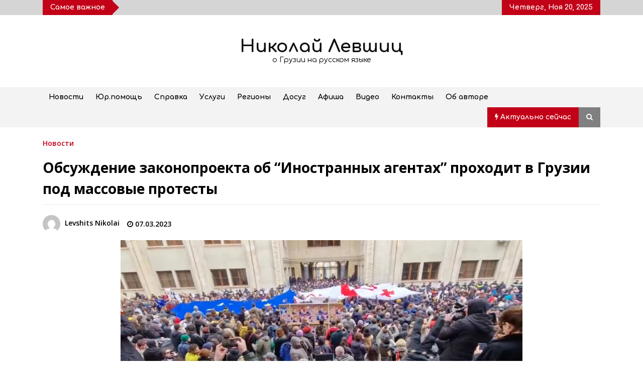

--- FILE ---
content_type: text/html; charset=UTF-8
request_url: https://nlevshits.com/obsuzhdenie-zakonoproekta-ob-inostrannyh-agentah-prohodit-v-gruzii-pod-massovye-protesty/
body_size: 24383
content:
<!DOCTYPE html>
<html lang="ru-RU">
<head><meta charset="UTF-8"><script>if(navigator.userAgent.match(/MSIE|Internet Explorer/i)||navigator.userAgent.match(/Trident\/7\..*?rv:11/i)){var href=document.location.href;if(!href.match(/[?&]nowprocket/)){if(href.indexOf("?")==-1){if(href.indexOf("#")==-1){document.location.href=href+"?nowprocket=1"}else{document.location.href=href.replace("#","?nowprocket=1#")}}else{if(href.indexOf("#")==-1){document.location.href=href+"&nowprocket=1"}else{document.location.href=href.replace("#","&nowprocket=1#")}}}}</script><script>class RocketLazyLoadScripts{constructor(){this.v="1.2.4",this.triggerEvents=["keydown","mousedown","mousemove","touchmove","touchstart","touchend","wheel"],this.userEventHandler=this._triggerListener.bind(this),this.touchStartHandler=this._onTouchStart.bind(this),this.touchMoveHandler=this._onTouchMove.bind(this),this.touchEndHandler=this._onTouchEnd.bind(this),this.clickHandler=this._onClick.bind(this),this.interceptedClicks=[],window.addEventListener("pageshow",t=>{this.persisted=t.persisted}),window.addEventListener("DOMContentLoaded",()=>{this._preconnect3rdParties()}),this.delayedScripts={normal:[],async:[],defer:[]},this.trash=[],this.allJQueries=[]}_addUserInteractionListener(t){if(document.hidden){t._triggerListener();return}this.triggerEvents.forEach(e=>window.addEventListener(e,t.userEventHandler,{passive:!0})),window.addEventListener("touchstart",t.touchStartHandler,{passive:!0}),window.addEventListener("mousedown",t.touchStartHandler),document.addEventListener("visibilitychange",t.userEventHandler)}_removeUserInteractionListener(){this.triggerEvents.forEach(t=>window.removeEventListener(t,this.userEventHandler,{passive:!0})),document.removeEventListener("visibilitychange",this.userEventHandler)}_onTouchStart(t){"HTML"!==t.target.tagName&&(window.addEventListener("touchend",this.touchEndHandler),window.addEventListener("mouseup",this.touchEndHandler),window.addEventListener("touchmove",this.touchMoveHandler,{passive:!0}),window.addEventListener("mousemove",this.touchMoveHandler),t.target.addEventListener("click",this.clickHandler),this._renameDOMAttribute(t.target,"onclick","rocket-onclick"),this._pendingClickStarted())}_onTouchMove(t){window.removeEventListener("touchend",this.touchEndHandler),window.removeEventListener("mouseup",this.touchEndHandler),window.removeEventListener("touchmove",this.touchMoveHandler,{passive:!0}),window.removeEventListener("mousemove",this.touchMoveHandler),t.target.removeEventListener("click",this.clickHandler),this._renameDOMAttribute(t.target,"rocket-onclick","onclick"),this._pendingClickFinished()}_onTouchEnd(){window.removeEventListener("touchend",this.touchEndHandler),window.removeEventListener("mouseup",this.touchEndHandler),window.removeEventListener("touchmove",this.touchMoveHandler,{passive:!0}),window.removeEventListener("mousemove",this.touchMoveHandler)}_onClick(t){t.target.removeEventListener("click",this.clickHandler),this._renameDOMAttribute(t.target,"rocket-onclick","onclick"),this.interceptedClicks.push(t),t.preventDefault(),t.stopPropagation(),t.stopImmediatePropagation(),this._pendingClickFinished()}_replayClicks(){window.removeEventListener("touchstart",this.touchStartHandler,{passive:!0}),window.removeEventListener("mousedown",this.touchStartHandler),this.interceptedClicks.forEach(t=>{t.target.dispatchEvent(new MouseEvent("click",{view:t.view,bubbles:!0,cancelable:!0}))})}_waitForPendingClicks(){return new Promise(t=>{this._isClickPending?this._pendingClickFinished=t:t()})}_pendingClickStarted(){this._isClickPending=!0}_pendingClickFinished(){this._isClickPending=!1}_renameDOMAttribute(t,e,r){t.hasAttribute&&t.hasAttribute(e)&&(event.target.setAttribute(r,event.target.getAttribute(e)),event.target.removeAttribute(e))}_triggerListener(){this._removeUserInteractionListener(this),"loading"===document.readyState?document.addEventListener("DOMContentLoaded",this._loadEverythingNow.bind(this)):this._loadEverythingNow()}_preconnect3rdParties(){let t=[];document.querySelectorAll("script[type=rocketlazyloadscript][data-rocket-src]").forEach(e=>{let r=e.getAttribute("data-rocket-src");if(r&&0!==r.indexOf("data:")){0===r.indexOf("//")&&(r=location.protocol+r);try{let i=new URL(r).origin;i!==location.origin&&t.push({src:i,crossOrigin:e.crossOrigin||"module"===e.getAttribute("data-rocket-type")})}catch(n){}}}),t=[...new Map(t.map(t=>[JSON.stringify(t),t])).values()],this._batchInjectResourceHints(t,"preconnect")}async _loadEverythingNow(){this.lastBreath=Date.now(),this._delayEventListeners(),this._delayJQueryReady(this),this._handleDocumentWrite(),this._registerAllDelayedScripts(),this._preloadAllScripts(),await this._loadScriptsFromList(this.delayedScripts.normal),await this._loadScriptsFromList(this.delayedScripts.defer),await this._loadScriptsFromList(this.delayedScripts.async);try{await this._triggerDOMContentLoaded(),await this._pendingWebpackRequests(this),await this._triggerWindowLoad()}catch(t){console.error(t)}window.dispatchEvent(new Event("rocket-allScriptsLoaded")),this._waitForPendingClicks().then(()=>{this._replayClicks()}),this._emptyTrash()}_registerAllDelayedScripts(){document.querySelectorAll("script[type=rocketlazyloadscript]").forEach(t=>{t.hasAttribute("data-rocket-src")?t.hasAttribute("async")&&!1!==t.async?this.delayedScripts.async.push(t):t.hasAttribute("defer")&&!1!==t.defer||"module"===t.getAttribute("data-rocket-type")?this.delayedScripts.defer.push(t):this.delayedScripts.normal.push(t):this.delayedScripts.normal.push(t)})}async _transformScript(t){if(await this._littleBreath(),!0===t.noModule&&"noModule"in HTMLScriptElement.prototype){t.setAttribute("data-rocket-status","skipped");return}return new Promise(navigator.userAgent.indexOf("Firefox/")>0||""===navigator.vendor?e=>{let r=document.createElement("script");[...t.attributes].forEach(t=>{let e=t.nodeName;"type"!==e&&("data-rocket-type"===e&&(e="type"),"data-rocket-src"===e&&(e="src"),r.setAttribute(e,t.nodeValue))}),t.text&&(r.text=t.text),r.hasAttribute("src")?(r.addEventListener("load",e),r.addEventListener("error",e)):(r.text=t.text,e());try{t.parentNode.replaceChild(r,t)}catch(i){e()}}:e=>{function r(){t.setAttribute("data-rocket-status","failed"),e()}try{let i=t.getAttribute("data-rocket-type"),n=t.getAttribute("data-rocket-src");i?(t.type=i,t.removeAttribute("data-rocket-type")):t.removeAttribute("type"),t.addEventListener("load",function r(){t.setAttribute("data-rocket-status","executed"),e()}),t.addEventListener("error",r),n?(t.removeAttribute("data-rocket-src"),t.src=n):t.src="data:text/javascript;base64,"+window.btoa(unescape(encodeURIComponent(t.text)))}catch(s){r()}})}async _loadScriptsFromList(t){let e=t.shift();return e&&e.isConnected?(await this._transformScript(e),this._loadScriptsFromList(t)):Promise.resolve()}_preloadAllScripts(){this._batchInjectResourceHints([...this.delayedScripts.normal,...this.delayedScripts.defer,...this.delayedScripts.async],"preload")}_batchInjectResourceHints(t,e){var r=document.createDocumentFragment();t.forEach(t=>{let i=t.getAttribute&&t.getAttribute("data-rocket-src")||t.src;if(i){let n=document.createElement("link");n.href=i,n.rel=e,"preconnect"!==e&&(n.as="script"),t.getAttribute&&"module"===t.getAttribute("data-rocket-type")&&(n.crossOrigin=!0),t.crossOrigin&&(n.crossOrigin=t.crossOrigin),t.integrity&&(n.integrity=t.integrity),r.appendChild(n),this.trash.push(n)}}),document.head.appendChild(r)}_delayEventListeners(){let t={};function e(e,r){!function e(r){!t[r]&&(t[r]={originalFunctions:{add:r.addEventListener,remove:r.removeEventListener},eventsToRewrite:[]},r.addEventListener=function(){arguments[0]=i(arguments[0]),t[r].originalFunctions.add.apply(r,arguments)},r.removeEventListener=function(){arguments[0]=i(arguments[0]),t[r].originalFunctions.remove.apply(r,arguments)});function i(e){return t[r].eventsToRewrite.indexOf(e)>=0?"rocket-"+e:e}}(e),t[e].eventsToRewrite.push(r)}function r(t,e){let r=t[e];Object.defineProperty(t,e,{get:()=>r||function(){},set(i){t["rocket"+e]=r=i}})}e(document,"DOMContentLoaded"),e(window,"DOMContentLoaded"),e(window,"load"),e(window,"pageshow"),e(document,"readystatechange"),r(document,"onreadystatechange"),r(window,"onload"),r(window,"onpageshow")}_delayJQueryReady(t){let e;function r(t){return t.split(" ").map(t=>"load"===t||0===t.indexOf("load.")?"rocket-jquery-load":t).join(" ")}function i(i){if(i&&i.fn&&!t.allJQueries.includes(i)){i.fn.ready=i.fn.init.prototype.ready=function(e){return t.domReadyFired?e.bind(document)(i):document.addEventListener("rocket-DOMContentLoaded",()=>e.bind(document)(i)),i([])};let n=i.fn.on;i.fn.on=i.fn.init.prototype.on=function(){return this[0]===window&&("string"==typeof arguments[0]||arguments[0]instanceof String?arguments[0]=r(arguments[0]):"object"==typeof arguments[0]&&Object.keys(arguments[0]).forEach(t=>{let e=arguments[0][t];delete arguments[0][t],arguments[0][r(t)]=e})),n.apply(this,arguments),this},t.allJQueries.push(i)}e=i}i(window.jQuery),Object.defineProperty(window,"jQuery",{get:()=>e,set(t){i(t)}})}async _pendingWebpackRequests(t){let e=document.querySelector("script[data-webpack]");async function r(){return new Promise(t=>{e.addEventListener("load",t),e.addEventListener("error",t)})}e&&(await r(),await t._requestAnimFrame(),await t._pendingWebpackRequests(t))}async _triggerDOMContentLoaded(){this.domReadyFired=!0,await this._littleBreath(),document.dispatchEvent(new Event("rocket-DOMContentLoaded")),await this._littleBreath(),window.dispatchEvent(new Event("rocket-DOMContentLoaded")),await this._littleBreath(),document.dispatchEvent(new Event("rocket-readystatechange")),await this._littleBreath(),document.rocketonreadystatechange&&document.rocketonreadystatechange()}async _triggerWindowLoad(){await this._littleBreath(),window.dispatchEvent(new Event("rocket-load")),await this._littleBreath(),window.rocketonload&&window.rocketonload(),await this._littleBreath(),this.allJQueries.forEach(t=>t(window).trigger("rocket-jquery-load")),await this._littleBreath();let t=new Event("rocket-pageshow");t.persisted=this.persisted,window.dispatchEvent(t),await this._littleBreath(),window.rocketonpageshow&&window.rocketonpageshow({persisted:this.persisted})}_handleDocumentWrite(){let t=new Map;document.write=document.writeln=function(e){let r=document.currentScript;r||console.error("WPRocket unable to document.write this: "+e);let i=document.createRange(),n=r.parentElement,s=t.get(r);void 0===s&&(s=r.nextSibling,t.set(r,s));let a=document.createDocumentFragment();i.setStart(a,0),a.appendChild(i.createContextualFragment(e)),n.insertBefore(a,s)}}async _littleBreath(){Date.now()-this.lastBreath>45&&(await this._requestAnimFrame(),this.lastBreath=Date.now())}async _requestAnimFrame(){return document.hidden?new Promise(t=>setTimeout(t)):new Promise(t=>requestAnimationFrame(t))}_emptyTrash(){this.trash.forEach(t=>t.remove())}static run(){let t=new RocketLazyLoadScripts;t._addUserInteractionListener(t)}}RocketLazyLoadScripts.run();</script>
	
    <meta name="viewport" content="width=device-width, initial-scale=1.0">
	<link rel="profile" href="https://gmpg.org/xfn/11">
	

	<title>Обсуждение законопроекта об &#8220;Иностранных агентах&#8221; проходит в Грузии под массовые протесты &#8211; Николай Левшиц</title><link rel="preload" as="style" href="https://fonts.googleapis.com/css?family=Comfortaa%3A400%2C300%2C700%7COpen%20Sans%3A400%2C400italic%2C600%2C700%7CComfortaa%3A400%2C300%2C700%7CComfortaa%3A400%2Cinherit%2C500%7CDosis%3Ainherit%2C400&#038;subset=latin%2Clatin-ext&#038;display=swap" /><link rel="stylesheet" href="https://fonts.googleapis.com/css?family=Comfortaa%3A400%2C300%2C700%7COpen%20Sans%3A400%2C400italic%2C600%2C700%7CComfortaa%3A400%2C300%2C700%7CComfortaa%3A400%2Cinherit%2C500%7CDosis%3Ainherit%2C400&#038;subset=latin%2Clatin-ext&#038;display=swap" media="print" onload="this.media='all'" /><noscript><link rel="stylesheet" href="https://fonts.googleapis.com/css?family=Comfortaa%3A400%2C300%2C700%7COpen%20Sans%3A400%2C400italic%2C600%2C700%7CComfortaa%3A400%2C300%2C700%7CComfortaa%3A400%2Cinherit%2C500%7CDosis%3Ainherit%2C400&#038;subset=latin%2Clatin-ext&#038;display=swap" /></noscript>
        <style type="text/css">
            body .boxed-layout {
                background: #ffffff;
            }
            /**************************site branding**********************/
            /*---------------------------------------------------*/
                            .twp-logo a,.twp-logo p{
                    color: #000;
                }
                                        body .twp-site-branding .twp-wrapper .twp-logo .site-title a{
                    font-family: Comfortaa;
                }
                        /************************Newsletter*******************/
            /*---------------------------------------------------*/

                            body .twp-newsletter-subscriber{
                    color: #000000;
                }
            
                            body .twp-newsletter-subscriber{
                    background-color: #f3f3f3;
                }
                    
            /************************footer widget*****************/
            /*---------------------------------------------------*/
                            body .twp-footer-widget{
                    background-color: #000;
                }
                                        body .twp-footer-widget,
                body .twp-footer-widget .widget,
                body .twp-footer-widget .widget a{
                    color: #fff;
                }
                        
            /************************footer copyright***************/
            /*---------------------------------------------------*/
                            body .twp-footer{
                    background-color: #999999;
                }
                                        body .twp-footer,
                body .twp-footer a{
                    color: #fff;
                }
            
            /**************************fonts**********************/
            /*---------------------------------------------------*/
        
                            html,
                html body{
                    font-family: Comfortaa !important;
                }
            
                            body h1,
                body h2,
                body h3,
                body h4,
                body h5,
                body h6,
                body input,
                body .twp-secondary-font,
                body .comment-form input[type=submit],
                body .mfp-content .mfp-bottom-bar,
                body .twp-not-found .page-content p,
                body .page-header .archive-description{
                    font-family: Open Sans;
                }
                
            
            /*******primary(color,background and border)**********/
            /*---------------------------------------------------*/
                        :root {
                --theme-primary-color: #c20017 !important;
            }
                        
            /*******secondary(color,background and border)**********/
            /*---------------------------------------------------*/

            
            :root {
                --theme-secondary-color: #f88c00 !important;
            }
            
        </style>
<meta name='robots' content='max-image-preview:large' />
<meta property="og:locale" content="en_EN">
<meta property="og:type" content="website">
<meta property="og:site_name" content="Николай Левшиц">
<meta property="og:title" content="Обсуждение законопроекта об &#8220;Иностранных агентах&#8221; проходит в Грузии под массовые протесты">
<meta property="og:description" content="В социальных сетях тысячи постов с требованиями к депутатам не...">
<meta property="og:url" content="https://nlevshits.com/obsuzhdenie-zakonoproekta-ob-inostrannyh-agentah-prohodit-v-gruzii-pod-massovye-protesty/">
<meta property="og:image" content="https://nlevshits.com/wp-content/uploads/2023/03/Snimok-ekrana-2023-03-07-v-14.15.04-850x470.png">
<meta property="og:image:secure_url" content="https://nlevshits.com/wp-content/uploads/2023/03/Snimok-ekrana-2023-03-07-v-14.15.04-850x470.png" />
<meta property="og:image:alt" content="Обсуждение законопроекта об &#8220;Иностранных агентах&#8221; проходит в Грузии под массовые протесты" />
<link rel='dns-prefetch' href='//fonts.googleapis.com' />
<link href='https://fonts.gstatic.com' crossorigin rel='preconnect' />
<style id='wp-emoji-styles-inline-css' type='text/css'>

	img.wp-smiley, img.emoji {
		display: inline !important;
		border: none !important;
		box-shadow: none !important;
		height: 1em !important;
		width: 1em !important;
		margin: 0 0.07em !important;
		vertical-align: -0.1em !important;
		background: none !important;
		padding: 0 !important;
	}
</style>
<style id='classic-theme-styles-inline-css' type='text/css'>
/*! This file is auto-generated */
.wp-block-button__link{color:#fff;background-color:#32373c;border-radius:9999px;box-shadow:none;text-decoration:none;padding:calc(.667em + 2px) calc(1.333em + 2px);font-size:1.125em}.wp-block-file__button{background:#32373c;color:#fff;text-decoration:none}
</style>
<style id='global-styles-inline-css' type='text/css'>
body{--wp--preset--color--black: #000000;--wp--preset--color--cyan-bluish-gray: #abb8c3;--wp--preset--color--white: #ffffff;--wp--preset--color--pale-pink: #f78da7;--wp--preset--color--vivid-red: #cf2e2e;--wp--preset--color--luminous-vivid-orange: #ff6900;--wp--preset--color--luminous-vivid-amber: #fcb900;--wp--preset--color--light-green-cyan: #7bdcb5;--wp--preset--color--vivid-green-cyan: #00d084;--wp--preset--color--pale-cyan-blue: #8ed1fc;--wp--preset--color--vivid-cyan-blue: #0693e3;--wp--preset--color--vivid-purple: #9b51e0;--wp--preset--gradient--vivid-cyan-blue-to-vivid-purple: linear-gradient(135deg,rgba(6,147,227,1) 0%,rgb(155,81,224) 100%);--wp--preset--gradient--light-green-cyan-to-vivid-green-cyan: linear-gradient(135deg,rgb(122,220,180) 0%,rgb(0,208,130) 100%);--wp--preset--gradient--luminous-vivid-amber-to-luminous-vivid-orange: linear-gradient(135deg,rgba(252,185,0,1) 0%,rgba(255,105,0,1) 100%);--wp--preset--gradient--luminous-vivid-orange-to-vivid-red: linear-gradient(135deg,rgba(255,105,0,1) 0%,rgb(207,46,46) 100%);--wp--preset--gradient--very-light-gray-to-cyan-bluish-gray: linear-gradient(135deg,rgb(238,238,238) 0%,rgb(169,184,195) 100%);--wp--preset--gradient--cool-to-warm-spectrum: linear-gradient(135deg,rgb(74,234,220) 0%,rgb(151,120,209) 20%,rgb(207,42,186) 40%,rgb(238,44,130) 60%,rgb(251,105,98) 80%,rgb(254,248,76) 100%);--wp--preset--gradient--blush-light-purple: linear-gradient(135deg,rgb(255,206,236) 0%,rgb(152,150,240) 100%);--wp--preset--gradient--blush-bordeaux: linear-gradient(135deg,rgb(254,205,165) 0%,rgb(254,45,45) 50%,rgb(107,0,62) 100%);--wp--preset--gradient--luminous-dusk: linear-gradient(135deg,rgb(255,203,112) 0%,rgb(199,81,192) 50%,rgb(65,88,208) 100%);--wp--preset--gradient--pale-ocean: linear-gradient(135deg,rgb(255,245,203) 0%,rgb(182,227,212) 50%,rgb(51,167,181) 100%);--wp--preset--gradient--electric-grass: linear-gradient(135deg,rgb(202,248,128) 0%,rgb(113,206,126) 100%);--wp--preset--gradient--midnight: linear-gradient(135deg,rgb(2,3,129) 0%,rgb(40,116,252) 100%);--wp--preset--font-size--small: 13px;--wp--preset--font-size--medium: 20px;--wp--preset--font-size--large: 36px;--wp--preset--font-size--x-large: 42px;--wp--preset--spacing--20: 0.44rem;--wp--preset--spacing--30: 0.67rem;--wp--preset--spacing--40: 1rem;--wp--preset--spacing--50: 1.5rem;--wp--preset--spacing--60: 2.25rem;--wp--preset--spacing--70: 3.38rem;--wp--preset--spacing--80: 5.06rem;--wp--preset--shadow--natural: 6px 6px 9px rgba(0, 0, 0, 0.2);--wp--preset--shadow--deep: 12px 12px 50px rgba(0, 0, 0, 0.4);--wp--preset--shadow--sharp: 6px 6px 0px rgba(0, 0, 0, 0.2);--wp--preset--shadow--outlined: 6px 6px 0px -3px rgba(255, 255, 255, 1), 6px 6px rgba(0, 0, 0, 1);--wp--preset--shadow--crisp: 6px 6px 0px rgba(0, 0, 0, 1);}:where(.is-layout-flex){gap: 0.5em;}:where(.is-layout-grid){gap: 0.5em;}body .is-layout-flex{display: flex;}body .is-layout-flex{flex-wrap: wrap;align-items: center;}body .is-layout-flex > *{margin: 0;}body .is-layout-grid{display: grid;}body .is-layout-grid > *{margin: 0;}:where(.wp-block-columns.is-layout-flex){gap: 2em;}:where(.wp-block-columns.is-layout-grid){gap: 2em;}:where(.wp-block-post-template.is-layout-flex){gap: 1.25em;}:where(.wp-block-post-template.is-layout-grid){gap: 1.25em;}.has-black-color{color: var(--wp--preset--color--black) !important;}.has-cyan-bluish-gray-color{color: var(--wp--preset--color--cyan-bluish-gray) !important;}.has-white-color{color: var(--wp--preset--color--white) !important;}.has-pale-pink-color{color: var(--wp--preset--color--pale-pink) !important;}.has-vivid-red-color{color: var(--wp--preset--color--vivid-red) !important;}.has-luminous-vivid-orange-color{color: var(--wp--preset--color--luminous-vivid-orange) !important;}.has-luminous-vivid-amber-color{color: var(--wp--preset--color--luminous-vivid-amber) !important;}.has-light-green-cyan-color{color: var(--wp--preset--color--light-green-cyan) !important;}.has-vivid-green-cyan-color{color: var(--wp--preset--color--vivid-green-cyan) !important;}.has-pale-cyan-blue-color{color: var(--wp--preset--color--pale-cyan-blue) !important;}.has-vivid-cyan-blue-color{color: var(--wp--preset--color--vivid-cyan-blue) !important;}.has-vivid-purple-color{color: var(--wp--preset--color--vivid-purple) !important;}.has-black-background-color{background-color: var(--wp--preset--color--black) !important;}.has-cyan-bluish-gray-background-color{background-color: var(--wp--preset--color--cyan-bluish-gray) !important;}.has-white-background-color{background-color: var(--wp--preset--color--white) !important;}.has-pale-pink-background-color{background-color: var(--wp--preset--color--pale-pink) !important;}.has-vivid-red-background-color{background-color: var(--wp--preset--color--vivid-red) !important;}.has-luminous-vivid-orange-background-color{background-color: var(--wp--preset--color--luminous-vivid-orange) !important;}.has-luminous-vivid-amber-background-color{background-color: var(--wp--preset--color--luminous-vivid-amber) !important;}.has-light-green-cyan-background-color{background-color: var(--wp--preset--color--light-green-cyan) !important;}.has-vivid-green-cyan-background-color{background-color: var(--wp--preset--color--vivid-green-cyan) !important;}.has-pale-cyan-blue-background-color{background-color: var(--wp--preset--color--pale-cyan-blue) !important;}.has-vivid-cyan-blue-background-color{background-color: var(--wp--preset--color--vivid-cyan-blue) !important;}.has-vivid-purple-background-color{background-color: var(--wp--preset--color--vivid-purple) !important;}.has-black-border-color{border-color: var(--wp--preset--color--black) !important;}.has-cyan-bluish-gray-border-color{border-color: var(--wp--preset--color--cyan-bluish-gray) !important;}.has-white-border-color{border-color: var(--wp--preset--color--white) !important;}.has-pale-pink-border-color{border-color: var(--wp--preset--color--pale-pink) !important;}.has-vivid-red-border-color{border-color: var(--wp--preset--color--vivid-red) !important;}.has-luminous-vivid-orange-border-color{border-color: var(--wp--preset--color--luminous-vivid-orange) !important;}.has-luminous-vivid-amber-border-color{border-color: var(--wp--preset--color--luminous-vivid-amber) !important;}.has-light-green-cyan-border-color{border-color: var(--wp--preset--color--light-green-cyan) !important;}.has-vivid-green-cyan-border-color{border-color: var(--wp--preset--color--vivid-green-cyan) !important;}.has-pale-cyan-blue-border-color{border-color: var(--wp--preset--color--pale-cyan-blue) !important;}.has-vivid-cyan-blue-border-color{border-color: var(--wp--preset--color--vivid-cyan-blue) !important;}.has-vivid-purple-border-color{border-color: var(--wp--preset--color--vivid-purple) !important;}.has-vivid-cyan-blue-to-vivid-purple-gradient-background{background: var(--wp--preset--gradient--vivid-cyan-blue-to-vivid-purple) !important;}.has-light-green-cyan-to-vivid-green-cyan-gradient-background{background: var(--wp--preset--gradient--light-green-cyan-to-vivid-green-cyan) !important;}.has-luminous-vivid-amber-to-luminous-vivid-orange-gradient-background{background: var(--wp--preset--gradient--luminous-vivid-amber-to-luminous-vivid-orange) !important;}.has-luminous-vivid-orange-to-vivid-red-gradient-background{background: var(--wp--preset--gradient--luminous-vivid-orange-to-vivid-red) !important;}.has-very-light-gray-to-cyan-bluish-gray-gradient-background{background: var(--wp--preset--gradient--very-light-gray-to-cyan-bluish-gray) !important;}.has-cool-to-warm-spectrum-gradient-background{background: var(--wp--preset--gradient--cool-to-warm-spectrum) !important;}.has-blush-light-purple-gradient-background{background: var(--wp--preset--gradient--blush-light-purple) !important;}.has-blush-bordeaux-gradient-background{background: var(--wp--preset--gradient--blush-bordeaux) !important;}.has-luminous-dusk-gradient-background{background: var(--wp--preset--gradient--luminous-dusk) !important;}.has-pale-ocean-gradient-background{background: var(--wp--preset--gradient--pale-ocean) !important;}.has-electric-grass-gradient-background{background: var(--wp--preset--gradient--electric-grass) !important;}.has-midnight-gradient-background{background: var(--wp--preset--gradient--midnight) !important;}.has-small-font-size{font-size: var(--wp--preset--font-size--small) !important;}.has-medium-font-size{font-size: var(--wp--preset--font-size--medium) !important;}.has-large-font-size{font-size: var(--wp--preset--font-size--large) !important;}.has-x-large-font-size{font-size: var(--wp--preset--font-size--x-large) !important;}
.wp-block-navigation a:where(:not(.wp-element-button)){color: inherit;}
:where(.wp-block-post-template.is-layout-flex){gap: 1.25em;}:where(.wp-block-post-template.is-layout-grid){gap: 1.25em;}
:where(.wp-block-columns.is-layout-flex){gap: 2em;}:where(.wp-block-columns.is-layout-grid){gap: 2em;}
.wp-block-pullquote{font-size: 1.5em;line-height: 1.6;}
</style>
<link rel='stylesheet' id='bootstrap-css' href='https://nlevshits.com/wp-content/themes/default-mag-pro/assets/libraries/bootstrap/css/bootstrap-grid.min.css?ver=6.5.7' type='text/css' media='all' />

<link data-minify="1" rel='stylesheet' id='font-awesome-css' href='https://nlevshits.com/wp-content/cache/min/1/wp-content/cache/asset-cleanup/css/item/js_composer__assets__lib__bower__font-awesome__css__font-awesome-min-css-v771bf132e3a2bf722bda6cf37c37f61ddb2aa0a0.css?ver=1739903435' type='text/css' media='all' />
<link data-minify="1" rel='stylesheet' id='slick-css' href='https://nlevshits.com/wp-content/cache/min/1/wp-content/themes/default-mag-pro/assets/libraries/slick/css/slick.css?ver=1739903435' type='text/css' media='all' />
<link data-minify="1" rel='stylesheet' id='sidr-css' href='https://nlevshits.com/wp-content/cache/min/1/wp-content/themes/default-mag-pro/assets/libraries/sidr/css/jquery.sidr.css?ver=1739903435' type='text/css' media='all' />
<link rel='stylesheet' id='slider-pro-css' href='https://nlevshits.com/wp-content/themes/default-mag-pro/assets/libraries/slider-pro/css/slider-pro.min.css?ver=6.5.7' type='text/css' media='all' />
<link data-minify="1" rel='stylesheet' id='magnific-css' href='https://nlevshits.com/wp-content/cache/min/1/wp-content/themes/default-mag-pro/assets/libraries/magnific/css/magnific-popup.css?ver=1739903435' type='text/css' media='all' />
<link data-minify="1" rel='stylesheet' id='default-mag-style-css' href='https://nlevshits.com/wp-content/cache/min/1/wp-content/themes/default-mag-pro/style.css?ver=1739903436' type='text/css' media='all' />
<link data-minify="1" rel='stylesheet' id='mm-compiled-options-mobmenu-css' href='https://nlevshits.com/wp-content/cache/min/1/wp-content/uploads/dynamic-mobmenu.css?ver=1739903436' type='text/css' media='all' />


<!--[if lt IE 9]>
<link data-wpacu-style-handle='vc_lte_ie9' rel='stylesheet' id='vc_lte_ie9-css' href='https://nlevshits.com/wp-content/plugins/js_composer/assets/css/vc_lte_ie9.min.css?ver=6.0.5' type='text/css' media='screen' />
<![endif]-->
<link data-minify="1" rel='stylesheet' id='cssmobmenu-pro-css' href='https://nlevshits.com/wp-content/cache/min/1/wp-content/plugins/mobile-menu-premium/includes/css/mobmenu-pro.css?ver=1739903436' type='text/css' media='all' />
<link rel='stylesheet' id='hamburger-animations-css' href='https://nlevshits.com/wp-content/plugins/mobile-menu-premium/includes/css/hamburgers.min.css?ver=6.5.7' type='text/css' media='all' />
<link data-minify="1" rel='stylesheet' id='cssmobmenu-icons-css' href='https://nlevshits.com/wp-content/cache/min/1/wp-content/cache/asset-cleanup/css/item/mobile-menu-premium__includes__css__mobmenu-icons-pro-css-ve80539503640b2e35dd44b45f853bbe7e7c67344.css?ver=1739903437' type='text/css' media='all' />
<link data-minify="1" rel='stylesheet' id='cssmobmenu-css' href='https://nlevshits.com/wp-content/cache/min/1/wp-content/plugins/mobile-menu-premium/includes/css/mobmenu.css?ver=1739903437' type='text/css' media='all' />
<style id='rocket-lazyload-inline-css' type='text/css'>
.rll-youtube-player{position:relative;padding-bottom:56.23%;height:0;overflow:hidden;max-width:100%;}.rll-youtube-player:focus-within{outline: 2px solid currentColor;outline-offset: 5px;}.rll-youtube-player iframe{position:absolute;top:0;left:0;width:100%;height:100%;z-index:100;background:0 0}.rll-youtube-player img{bottom:0;display:block;left:0;margin:auto;max-width:100%;width:100%;position:absolute;right:0;top:0;border:none;height:auto;-webkit-transition:.4s all;-moz-transition:.4s all;transition:.4s all}.rll-youtube-player img:hover{-webkit-filter:brightness(75%)}.rll-youtube-player .play{height:100%;width:100%;left:0;top:0;position:absolute;background:url(https://nlevshits.com/wp-content/plugins/wp-rocket/assets/img/youtube.png) no-repeat center;background-color: transparent !important;cursor:pointer;border:none;}
</style>







<link rel="https://api.w.org/" href="https://nlevshits.com/wp-json/" /><link rel="alternate" type="application/json" href="https://nlevshits.com/wp-json/wp/v2/posts/78574" /><link rel="canonical" href="https://nlevshits.com/obsuzhdenie-zakonoproekta-ob-inostrannyh-agentah-prohodit-v-gruzii-pod-massovye-protesty/" />
<link rel="alternate" type="application/json+oembed" href="https://nlevshits.com/wp-json/oembed/1.0/embed?url=https%3A%2F%2Fnlevshits.com%2Fobsuzhdenie-zakonoproekta-ob-inostrannyh-agentah-prohodit-v-gruzii-pod-massovye-protesty%2F" />
<link rel="alternate" type="text/xml+oembed" href="https://nlevshits.com/wp-json/oembed/1.0/embed?url=https%3A%2F%2Fnlevshits.com%2Fobsuzhdenie-zakonoproekta-ob-inostrannyh-agentah-prohodit-v-gruzii-pod-massovye-protesty%2F&#038;format=xml" />
<meta name="verification" content="f612c7d25f5690ad41496fcfdbf8d1" /><style id="wpremark-styles">.wpremark{position:relative;display:flex;border:none}.wpremark p{margin:.75em 0}.wpremark p:first-child{margin-top:0}.wpremark p:last-child{margin-bottom:0}.wpremark .wpremark-body{width:100%;max-width:100%;align-self:center}.wpremark .wpremark-icon svg,.wpremark .wpremark-icon img{display:block;max-width:100%;max-height:100%}</style>
		<style type="text/css">
					.site-title a,
			.site-description {
				color: #0f0f0f;
			}
				</style>
		        <!-- Yandex.Metrica counter -->
        
        <!-- /Yandex.Metrica counter -->
        <link rel="icon" href="https://nlevshits.com/wp-content/uploads/2021/01/cropped-fav-nl-32x32.png" sizes="32x32" />
<link rel="icon" href="https://nlevshits.com/wp-content/uploads/2021/01/cropped-fav-nl-192x192.png" sizes="192x192" />
<link rel="apple-touch-icon" href="https://nlevshits.com/wp-content/uploads/2021/01/cropped-fav-nl-180x180.png" />
<meta name="msapplication-TileImage" content="https://nlevshits.com/wp-content/uploads/2021/01/cropped-fav-nl-270x270.png" />
		<style type="text/css" id="wp-custom-css">
			.social {display: inline-block;}
.social a {
	display: block;
	width: 36px;
	height: 36px;
	margin: 0 7px 7px 0;
	text-align: center;
	color: #000;
	background: #fff;
	border: 1px solid #ccc;
	border-radius: 2px;
	box-shadow: 0 1px 2px rgba(0,0,0,0.15), inset 0 0 50px rgba(0,0,0,0.1);
}
.social a:hover {color: #fff;}
.social svg {
	margin-top: 5px;
	width: 24px;
	height: 24px;
}
.facebook a:hover {background: #3b5998;}
.instagram a:hover {background: #3f729b;}
.telegram a:hover {background: #249bd7;}
article.post .entrycontent a{ visited :color: blue !important;
	
}
	H3 {
		
font-size: 18px;
		
	}
		</style>
		<noscript><style> .wpb_animate_when_almost_visible { opacity: 1; }</style></noscript><noscript><style id="rocket-lazyload-nojs-css">.rll-youtube-player, [data-lazy-src]{display:none !important;}</style></noscript>	
	<meta name="yandex-verification" content="ed322b588175af7d" />
	
</head>

<body data-rsssl=1 class="post-template-default single single-post postid-78574 single-format-standard no-sidebar right-sidebar mob-menu-slideout-over mob-menu-autohide-header wpb-js-composer js-comp-ver-6.0.5 vc_responsive">
<script type="rocketlazyloadscript" data-rocket-type="text/javascript" data-rocket-src="https://nlevshits.com/wp-content/plugins/wp-yandex-metrika/assets/YmEc.min.js?ver=1.2.1" id="wp-yandex-metrika_YmEc-js" defer></script>
<script type="rocketlazyloadscript" data-rocket-type="text/javascript" id="wp-yandex-metrika_YmEc-js-after">
/* <![CDATA[ */
window.tmpwpym={datalayername:'dataLayer',counters:JSON.parse('[{"number":"71100763","webvisor":"1"}]'),targets:JSON.parse('[]')};
/* ]]> */
</script>
<script type="text/javascript" src="https://nlevshits.com/wp-includes/js/jquery/jquery.min.js?ver=3.7.1" id="jquery-core-js" defer></script>
<script type="rocketlazyloadscript" data-rocket-type='text/javascript' data-wpacu-inline-js-file="1">window.addEventListener('DOMContentLoaded', function() {
if(window.tmpwpym!=undefined){window.wpym={ec:new YmEc(window.tmpwpym.datalayername),counters:window.tmpwpym.counters,targets:window.tmpwpym.targets}}jQuery(function($){if(window.wpym===undefined){return}const{targets,counters}=window.wpym;for(const target of targets){$(target.selector).on(target.event,()=>{counters.forEach(counter=>{ym(counter.number,"reachGoal",target.target)})})}});
});</script>
<script type="text/javascript" id="mobmenujs-pro-js-extra">
/* <![CDATA[ */
var frontend = {"ajaxurl":"https:\/\/nlevshits.com\/wp-admin\/admin-ajax.php","search_delay":"800"};
/* ]]> */
</script>
<script type="rocketlazyloadscript" data-minify="1" data-rocket-type="text/javascript" data-rocket-src="https://nlevshits.com/wp-content/cache/min/1/wp-content/plugins/mobile-menu-premium/includes/js/mobmenu-pro.js?ver=1739903437" id="mobmenujs-pro-js" defer></script>
<script type="rocketlazyloadscript" data-minify="1" data-rocket-type="text/javascript" data-rocket-src="https://nlevshits.com/wp-content/cache/min/1/wp-content/plugins/mobile-menu-premium/includes/js/mobmenu.js?ver=1739903437" id="mobmenujs-js" defer></script>
<script type="rocketlazyloadscript">document.createElement( "picture" );if(!window.HTMLPictureElement && document.addEventListener) {window.addEventListener("DOMContentLoaded", function() {var s = document.createElement("script");s.src = "https://nlevshits.com/wp-content/plugins/webp-express/js/picturefill.min.js";document.body.appendChild(s);});}</script>
<script type="text/javascript">
            (function (m, e, t, r, i, k, a) {
                m[i] = m[i] || function () {
                    (m[i].a = m[i].a || []).push(arguments)
                };
                m[i].l = 1 * new Date();
                k = e.createElement(t), a = e.getElementsByTagName(t)[0], k.async = 1, k.src = r, a.parentNode.insertBefore(k, a)
            })

            (window, document, "script", "https://mc.yandex.ru/metrika/tag.js", "ym");

            ym("71100763", "init", {
                clickmap: true,
                trackLinks: true,
                accurateTrackBounce: true,
                webvisor: true,
                ecommerce: "dataLayer",
                params: {
                    __ym: {
                        "ymCmsPlugin": {
                            "cms": "wordpress",
                            "cmsVersion":"6.5",
                            "pluginVersion": "1.2.1",
                            "ymCmsRip": "280221177"
                        }
                    }
                }
            });
        </script>
<div id="page" class="site full-screen-layout">
	<a class="skip-link screen-reader-text" href="#content">Skip to content</a>

	<header id="masthead" class="site-header">
					<div class="twp-top-bar">
				<div class="container clearfix">
					<!-- <div class="clearfix"> -->
											<div class="twp-header-tags float-left">
																						<div class="twp-tag-caption twp-primary-bg">
									Самое важное								</div>
														<ul class="twp-tags-items clearfix">
																															</ul>
						</div>
											<div class="twp-social-icon-section float-right">
																						<div class="twp-todays-date twp-primary-bg">
									<!-- <span> -->
										Четверг, Ноя 20, 2025									<!-- </span> -->
								</div>
														
						</div>
					<!-- </div> -->

				</div><!--/container-->
			</div><!--/twp-header-top-bar-->
								<div class="twp-site-branding data-bg twp-logo-center" data-background="https://nlevshits.com/wp-content/uploads/2021/01/cropped-lft.png">
			<div class="container">
				<div class="twp-wrapper">

					<div class="twp-logo">
						<span class="twp-image-wrapper"></span>
												    <span class="site-title">
						    	<a href="https://nlevshits.com/" rel="home">
						    		Николай Левшиц						    	</a>
						    </span>
						    												    <p class="site-description">
						        о Грузии на русском языке						    </p>
						
					</div><!--/twp-logo-->
					
				</div><!--/twp-wrapper-->
			</div><!--/container-->
		</div><!-- .site-branding -->
			

		<nav id="site-navigation" class="main-navigation twp-navigation twp-default-bg desktop">
			<div class="twp-nav-menu">
				<div class="container clearfix">
                    <div class="twp-nav-left-content float-left twp-d-flex">
                        <div class="twp-nav-sidebar-menu">
                                                        <div class="twp-mobile-menu-icon">
                                <div class="twp-menu-icon" id="twp-menu-icon">
                                    <span></span>
                                </div>
                            </div>
                        </div>

                        <div class="twp-menu-section">
                            <div class="twp-main-menu"><ul id="primary-nav-menu" class="menu"><li id="menu-item-143" class="menu-item menu-item-type-taxonomy menu-item-object-category current-post-ancestor current-menu-parent current-post-parent menu-item-143"><a href="https://nlevshits.com/category/news/">Новости</a></li>
<li id="menu-item-144" class="menu-item menu-item-type-taxonomy menu-item-object-category menu-item-has-children menu-item-144"><a href="https://nlevshits.com/category/laws/">Юр.помощь</a>
<ul class="sub-menu">
	<li id="menu-item-176" class="menu-item menu-item-type-taxonomy menu-item-object-category menu-item-176"><a href="https://nlevshits.com/category/laws/business/">Бизнес</a></li>
	<li id="menu-item-177" class="menu-item menu-item-type-taxonomy menu-item-object-category menu-item-177"><a href="https://nlevshits.com/category/laws/vnzh/">ВНЖ</a></li>
	<li id="menu-item-178" class="menu-item menu-item-type-taxonomy menu-item-object-category menu-item-178"><a href="https://nlevshits.com/category/laws/nalogi/">Налоги</a></li>
</ul>
</li>
<li id="menu-item-180" class="menu-item menu-item-type-taxonomy menu-item-object-category menu-item-has-children menu-item-180"><a href="https://nlevshits.com/category/spravka/">Справка</a>
<ul class="sub-menu">
	<li id="menu-item-1003" class="menu-item menu-item-type-taxonomy menu-item-object-category menu-item-1003"><a href="https://nlevshits.com/category/spravka/vezd-v-gruziju/">Въезд в Грузию</a></li>
	<li id="menu-item-182" class="menu-item menu-item-type-taxonomy menu-item-object-category menu-item-182"><a href="https://nlevshits.com/category/spravka/medicine/">Медицина</a></li>
	<li id="menu-item-181" class="menu-item menu-item-type-taxonomy menu-item-object-category menu-item-181"><a href="https://nlevshits.com/category/spravka/auto/">Авто</a></li>
	<li id="menu-item-799" class="menu-item menu-item-type-taxonomy menu-item-object-category menu-item-799"><a href="https://nlevshits.com/category/spravka/nedvizhimost/">Недвижимость</a></li>
	<li id="menu-item-183" class="menu-item menu-item-type-taxonomy menu-item-object-category menu-item-183"><a href="https://nlevshits.com/category/spravka/s-detmi/">С детьми</a></li>
	<li id="menu-item-75456" class="menu-item menu-item-type-post_type menu-item-object-page menu-item-75456"><a href="https://nlevshits.com/bytovye-voprosy/">Бытовые вопросы</a></li>
	<li id="menu-item-154" class="menu-item menu-item-type-taxonomy menu-item-object-category menu-item-154"><a href="https://nlevshits.com/category/covid-19/">Covid-19</a></li>
	<li id="menu-item-274" class="menu-item menu-item-type-post_type menu-item-object-page menu-item-274"><a href="https://nlevshits.com/kurs-lari-k-rublju/">Курс лари к рублю</a></li>
</ul>
</li>
<li id="menu-item-77523" class="menu-item menu-item-type-post_type menu-item-object-page menu-item-77523"><a href="https://nlevshits.com/uslugi/">Услуги</a></li>
<li id="menu-item-162" class="menu-item menu-item-type-taxonomy menu-item-object-category menu-item-has-children menu-item-162"><a href="https://nlevshits.com/category/regions/">Регионы</a>
<ul class="sub-menu">
	<li id="menu-item-173" class="menu-item menu-item-type-taxonomy menu-item-object-category menu-item-173"><a href="https://nlevshits.com/category/regions/tbilisi/">Тбилиси</a></li>
	<li id="menu-item-164" class="menu-item menu-item-type-taxonomy menu-item-object-category menu-item-164"><a href="https://nlevshits.com/category/regions/adzhariya/">Аджария</a></li>
	<li id="menu-item-165" class="menu-item menu-item-type-taxonomy menu-item-object-category menu-item-165"><a href="https://nlevshits.com/category/regions/guriya/">Гурия</a></li>
	<li id="menu-item-166" class="menu-item menu-item-type-taxonomy menu-item-object-category menu-item-166"><a href="https://nlevshits.com/category/regions/imereti/">Имерети</a></li>
	<li id="menu-item-167" class="menu-item menu-item-type-taxonomy menu-item-object-category menu-item-167"><a href="https://nlevshits.com/category/regions/kaheti/">Кахети</a></li>
	<li id="menu-item-168" class="menu-item menu-item-type-taxonomy menu-item-object-category menu-item-168"><a href="https://nlevshits.com/category/regions/kvemo-kartli/">Квемо-Картли</a></li>
	<li id="menu-item-169" class="menu-item menu-item-type-taxonomy menu-item-object-category menu-item-169"><a href="https://nlevshits.com/category/regions/mcheta-mtianeti/">Мцхета-Мтианети</a></li>
	<li id="menu-item-170" class="menu-item menu-item-type-taxonomy menu-item-object-category menu-item-170"><a href="https://nlevshits.com/category/regions/racha-lechhumi/">Рача-Лечхуми</a></li>
	<li id="menu-item-171" class="menu-item menu-item-type-taxonomy menu-item-object-category menu-item-171"><a href="https://nlevshits.com/category/regions/samegrelo/">Самегрело</a></li>
	<li id="menu-item-651" class="menu-item menu-item-type-taxonomy menu-item-object-category menu-item-651"><a href="https://nlevshits.com/category/regions/svanetiya/">Сванетия</a></li>
	<li id="menu-item-172" class="menu-item menu-item-type-taxonomy menu-item-object-category menu-item-172"><a href="https://nlevshits.com/category/regions/samche-javaheti/">Самцхе-Джавахети</a></li>
	<li id="menu-item-174" class="menu-item menu-item-type-taxonomy menu-item-object-category menu-item-174"><a href="https://nlevshits.com/category/regions/shida-katli/">Шида-Картли</a></li>
	<li id="menu-item-175" class="menu-item menu-item-type-taxonomy menu-item-object-category menu-item-175"><a href="https://nlevshits.com/category/regions/south-osetiya/">Южная Осетия</a></li>
	<li id="menu-item-163" class="menu-item menu-item-type-taxonomy menu-item-object-category menu-item-163"><a href="https://nlevshits.com/category/regions/abhaziya/">Абхазия</a></li>
</ul>
</li>
<li id="menu-item-179" class="menu-item menu-item-type-taxonomy menu-item-object-category menu-item-has-children menu-item-179"><a href="https://nlevshits.com/category/dosug/">Досуг</a>
<ul class="sub-menu">
	<li id="menu-item-1333" class="menu-item menu-item-type-taxonomy menu-item-object-category menu-item-1333"><a href="https://nlevshits.com/category/dosug/kafe-bary-restorany/">Кафе, бары, рестораны</a></li>
</ul>
</li>
<li id="menu-item-145" class="menu-item menu-item-type-taxonomy menu-item-object-category menu-item-145"><a href="https://nlevshits.com/category/afisha/">Афиша</a></li>
<li id="menu-item-186" class="menu-item menu-item-type-taxonomy menu-item-object-category menu-item-186"><a href="https://nlevshits.com/category/video/">Видео</a></li>
<li id="menu-item-406" class="menu-item menu-item-type-post_type menu-item-object-page menu-item-406"><a href="https://nlevshits.com/contact/">Контакты</a></li>
<li id="menu-item-1830" class="menu-item menu-item-type-post_type menu-item-object-page menu-item-1830"><a href="https://nlevshits.com/ob-avtore/">Об авторе</a></li>
</ul></div>                        </div><!--/twp-menu-section-->
                    </div>

                    <div class="twp-nav-right-content float-right twp-d-flex">
                        <div class="theme-mode header-theme-mode"></div>
                                                    <div class="twp-latest-news-button-section" id="nav-latest-news">
                                <div class="twp-nav-button twp-primary-bg" id="trending-btn">
                                    <span><i class="fa fa-bolt"></i></span>
                                    <span>Актуально сейчас<span>
                                </div>
                            </div><!--/latest-news-section-->
                        
                                                    <div class="twp-search-section" id="search">
                                <i class="fa  fa-search"></i>
                            </div><!--/twp-search-section-->
                                            </div>
				</div><!--/container-->
			</div>

			<div class="twp-search-field-section" id="search-field">
				<div class="container">
					<div class="twp-search-field-wrapper">
						<div class="twp-search-field">
							<form role="search" method="get" class="search-form" action="https://nlevshits.com/">
				<label>
					<span class="screen-reader-text">Найти:</span>
					<input type="search" class="search-field" placeholder="Поиск&hellip;" value="" name="s" />
				</label>
				<input type="submit" class="search-submit" value="Поиск" />
			</form>						</div>
						<div class="twp-close-icon-section">
							<span class="twp-close-icon" id="search-close">
								<span></span>
								<span></span>
							</span>
						</div>
					</div>

				</div>
			</div>
							<div class="twp-articles-list" id="nav-latest-news-field">
					<div class="container">
														<section id="related-articles" class="page-section">
									<header class="twp-article-header twp-default-bg clearfix">
										<h3 class="twp-section-title primary-font">
											Актуально сейчас										</h3>
										<div class="twp-close-icon-section">
											<span class="twp-close-icon" id="latest-news-close">
												<span></span>
												<span></span>
											</span>
										</div>
									
									</header>
									<div class="entry-content">
										<div class="row">
																							<div class="col-lg-4 col-sm-6 twp-articles-border">
													<div class="twp-post twp-post-style-1">
																																											<div class="twp-image-section twp-image-70">
																<a class="img-link" href="https://nlevshits.com/chto-posmotret-v-kinoteatrah-gruzii-v-blizhajshie-dni/" aria-label="Что посмотреть в кинотеатрах Грузии в ближайшие дни" tabindex="0"></a>
																<div class="twp-image data-bg" style="background-image:url(https://nlevshits.com/wp-content/uploads/2025/11/snimok-ekrana-2025-11-19-v-18.18.37-300x228.png)"></div>
                                        																					</div>
																												<div class="twp-desc">
															<h4 class="twp-post-title twp-line-limit-3 twp-post-title-sm">
																<a href="https://nlevshits.com/chto-posmotret-v-kinoteatrah-gruzii-v-blizhajshie-dni/">Что посмотреть в кинотеатрах Грузии в ближайшие дни</a>
															</h4>
															<div class="twp-meta-style-1  twp-author-desc twp-primary-color">
																
        	    <span class="item-metadata posts-date">
        	    <i class="fa fa-clock-o"></i>
        	        19.11.2025        	</span>

            															</div>
														</div><!-- .related-article-title -->
													</div>
												</div>
																							<div class="col-lg-4 col-sm-6 twp-articles-border">
													<div class="twp-post twp-post-style-1">
																																											<div class="twp-image-section twp-image-70">
																<a class="img-link" href="https://nlevshits.com/aviakompaniya-emirates-airlines-stala-sponsorom-gruzino-ispanskogo-bojcza-ufc-ilii-topuriya/" aria-label="Авиакомпания «Emirates Airlines» стала спонсором грузино-испанского бойца UFC Илии Топурия" tabindex="0"></a>
																<div class="twp-image data-bg" style="background-image:url(https://nlevshits.com/wp-content/uploads/2025/11/6d43e5f6e5bfa782b05d54bf460a2e1c-300x200.jpeg)"></div>
                                        																					</div>
																												<div class="twp-desc">
															<h4 class="twp-post-title twp-line-limit-3 twp-post-title-sm">
																<a href="https://nlevshits.com/aviakompaniya-emirates-airlines-stala-sponsorom-gruzino-ispanskogo-bojcza-ufc-ilii-topuriya/">Авиакомпания «Emirates Airlines» стала спонсором грузино-испанского бойца UFC Илии Топурия</a>
															</h4>
															<div class="twp-meta-style-1  twp-author-desc twp-primary-color">
																
        	    <span class="item-metadata posts-date">
        	    <i class="fa fa-clock-o"></i>
        	        19.11.2025        	</span>

            															</div>
														</div><!-- .related-article-title -->
													</div>
												</div>
																							<div class="col-lg-4 col-sm-6 twp-articles-border">
													<div class="twp-post twp-post-style-1">
																																											<div class="twp-image-section twp-image-70">
																<a class="img-link" href="https://nlevshits.com/speczialnaya-programma-dlya-studentov-erazmus-prekratit-finansirovanie-programm-iz-gruzii/" aria-label="Специальная программа для студентов «Эразмус» прекратит финансирование программ из Грузии" tabindex="0"></a>
																<div class="twp-image data-bg" style="background-image:url(https://nlevshits.com/wp-content/uploads/2025/11/scale_1200-2-300x200.jpeg)"></div>
                                        																					</div>
																												<div class="twp-desc">
															<h4 class="twp-post-title twp-line-limit-3 twp-post-title-sm">
																<a href="https://nlevshits.com/speczialnaya-programma-dlya-studentov-erazmus-prekratit-finansirovanie-programm-iz-gruzii/">Специальная программа для студентов «Эразмус» прекратит финансирование программ из Грузии</a>
															</h4>
															<div class="twp-meta-style-1  twp-author-desc twp-primary-color">
																
        	    <span class="item-metadata posts-date">
        	    <i class="fa fa-clock-o"></i>
        	        19.11.2025        	</span>

            															</div>
														</div><!-- .related-article-title -->
													</div>
												</div>
																							<div class="col-lg-4 col-sm-6 twp-articles-border">
													<div class="twp-post twp-post-style-1">
																																											<div class="twp-image-section twp-image-70">
																<a class="img-link" href="https://nlevshits.com/utochneny-izmeneniya-v-pravila-dorozhnogo-dvizheniya-gruzii-kotorye-skoro-vstupyat-v-silu-predvaritelno-s-2026-goda/" aria-label="Уточнены изменения в правила дорожного движения Грузии, которые скоро вступят в силу (предварительно &#8211; с 2026 года)" tabindex="0"></a>
																<div class="twp-image data-bg" style="background-image:url(https://nlevshits.com/wp-content/uploads/2025/11/imgl1524-1-300x200.jpg)"></div>
                                        																					</div>
																												<div class="twp-desc">
															<h4 class="twp-post-title twp-line-limit-3 twp-post-title-sm">
																<a href="https://nlevshits.com/utochneny-izmeneniya-v-pravila-dorozhnogo-dvizheniya-gruzii-kotorye-skoro-vstupyat-v-silu-predvaritelno-s-2026-goda/">Уточнены изменения в правила дорожного движения Грузии, которые скоро вступят в силу (предварительно &#8211; с 2026 года)</a>
															</h4>
															<div class="twp-meta-style-1  twp-author-desc twp-primary-color">
																
        	    <span class="item-metadata posts-date">
        	    <i class="fa fa-clock-o"></i>
        	        19.11.2025        	</span>

            															</div>
														</div><!-- .related-article-title -->
													</div>
												</div>
																							<div class="col-lg-4 col-sm-6 twp-articles-border">
													<div class="twp-post twp-post-style-1">
																																											<div class="twp-image-section twp-image-70">
																<a class="img-link" href="https://nlevshits.com/stroitelstvo-novogo-mezhdunarodnogo-aeroporta-v-tbilisi-planiruetsya-zavershit-k-2031-godu/" aria-label="Строительство нового международного аэропорта в Тбилиси планируется завершить к 2031 году" tabindex="0"></a>
																<div class="twp-image data-bg" style="background-image:url(https://nlevshits.com/wp-content/uploads/2025/11/a6e363a0-2a28-4ee0-b535-05293d2fa33d-300x188.jpeg)"></div>
                                        																					</div>
																												<div class="twp-desc">
															<h4 class="twp-post-title twp-line-limit-3 twp-post-title-sm">
																<a href="https://nlevshits.com/stroitelstvo-novogo-mezhdunarodnogo-aeroporta-v-tbilisi-planiruetsya-zavershit-k-2031-godu/">Строительство нового международного аэропорта в Тбилиси планируется завершить к 2031 году</a>
															</h4>
															<div class="twp-meta-style-1  twp-author-desc twp-primary-color">
																
        	    <span class="item-metadata posts-date">
        	    <i class="fa fa-clock-o"></i>
        	        19.11.2025        	</span>

            															</div>
														</div><!-- .related-article-title -->
													</div>
												</div>
																							<div class="col-lg-4 col-sm-6 twp-articles-border">
													<div class="twp-post twp-post-style-1">
																																											<div class="twp-image-section twp-image-70">
																<a class="img-link" href="https://nlevshits.com/chto-menyaetsya-v-izbiratelnom-kodekse-gruzii-pomimo-zapreta-na-golosovanie-za-rubezhom/" aria-label="Что меняется в Избирательном кодексе Грузии помимо запрета на голосование за рубежом" tabindex="0"></a>
																<div class="twp-image data-bg" style="background-image:url(https://nlevshits.com/wp-content/uploads/2025/11/maxresdefault-2-300x169.jpg)"></div>
                                        																					</div>
																												<div class="twp-desc">
															<h4 class="twp-post-title twp-line-limit-3 twp-post-title-sm">
																<a href="https://nlevshits.com/chto-menyaetsya-v-izbiratelnom-kodekse-gruzii-pomimo-zapreta-na-golosovanie-za-rubezhom/">Что меняется в Избирательном кодексе Грузии помимо запрета на голосование за рубежом</a>
															</h4>
															<div class="twp-meta-style-1  twp-author-desc twp-primary-color">
																
        	    <span class="item-metadata posts-date">
        	    <i class="fa fa-clock-o"></i>
        	        19.11.2025        	</span>

            															</div>
														</div><!-- .related-article-title -->
													</div>
												</div>
																							<div class="col-lg-4 col-sm-6 twp-articles-border">
													<div class="twp-post twp-post-style-1">
																																											<div class="twp-image-section twp-image-70">
																<a class="img-link" href="https://nlevshits.com/dva-porazheniya-gruzinskih-futbolistov-za-odin-vecher/" aria-label="Два поражения грузинских футболистов за один вечер" tabindex="0"></a>
																<div class="twp-image data-bg" style="background-image:url(https://nlevshits.com/wp-content/uploads/2025/11/aqagx2mg4t3nb3gzwf_k7az2-yf_vtuybvbdr7c2va-anehyyfqrhk5gt-zbdxaswcrbxiut7amptf_jka-wkm80kg0-300x158.jpg)"></div>
                                        																					</div>
																												<div class="twp-desc">
															<h4 class="twp-post-title twp-line-limit-3 twp-post-title-sm">
																<a href="https://nlevshits.com/dva-porazheniya-gruzinskih-futbolistov-za-odin-vecher/">Два поражения грузинских футболистов за один вечер</a>
															</h4>
															<div class="twp-meta-style-1  twp-author-desc twp-primary-color">
																
        	    <span class="item-metadata posts-date">
        	    <i class="fa fa-clock-o"></i>
        	        19.11.2025        	</span>

            															</div>
														</div><!-- .related-article-title -->
													</div>
												</div>
																							<div class="col-lg-4 col-sm-6 twp-articles-border">
													<div class="twp-post twp-post-style-1">
																																											<div class="twp-image-section twp-image-70">
																<a class="img-link" href="https://nlevshits.com/shvili-i-dze-ili-ob-okonchaniyah-gruzinskih-familij/" aria-label="Швили и Дзе, или об окончаниях грузинских фамилий" tabindex="0"></a>
																<div class="twp-image data-bg" style="background-image:url(https://nlevshits.com/wp-content/uploads/2025/11/photo_2025-11-19_03-18-24-300x182.jpg)"></div>
                                        																					</div>
																												<div class="twp-desc">
															<h4 class="twp-post-title twp-line-limit-3 twp-post-title-sm">
																<a href="https://nlevshits.com/shvili-i-dze-ili-ob-okonchaniyah-gruzinskih-familij/">Швили и Дзе, или об окончаниях грузинских фамилий</a>
															</h4>
															<div class="twp-meta-style-1  twp-author-desc twp-primary-color">
																
        	    <span class="item-metadata posts-date">
        	    <i class="fa fa-clock-o"></i>
        	        18.11.2025        	</span>

            															</div>
														</div><!-- .related-article-title -->
													</div>
												</div>
																							<div class="col-lg-4 col-sm-6 twp-articles-border">
													<div class="twp-post twp-post-style-1">
																																											<div class="twp-image-section twp-image-70">
																<a class="img-link" href="https://nlevshits.com/odnodnevnye-ekskursii-iz-tbilisi-2/" aria-label="Однодневные экскурсии из Тбилиси" tabindex="0"></a>
																<div class="twp-image data-bg" style="background-image:url(https://nlevshits.com/wp-content/uploads/2025/11/photo_2025-11-18_18-59-44-300x200.jpg)"></div>
                                        																					</div>
																												<div class="twp-desc">
															<h4 class="twp-post-title twp-line-limit-3 twp-post-title-sm">
																<a href="https://nlevshits.com/odnodnevnye-ekskursii-iz-tbilisi-2/">Однодневные экскурсии из Тбилиси</a>
															</h4>
															<div class="twp-meta-style-1  twp-author-desc twp-primary-color">
																
        	    <span class="item-metadata posts-date">
        	    <i class="fa fa-clock-o"></i>
        	        18.11.2025        	</span>

            															</div>
														</div><!-- .related-article-title -->
													</div>
												</div>
																							<div class="col-lg-4 col-sm-6 twp-articles-border">
													<div class="twp-post twp-post-style-1">
																																											<div class="twp-image-section twp-image-70">
																<a class="img-link" href="https://nlevshits.com/pereboi-v-rabote-credo-bank/" aria-label="Перебои в работе Credo Bank" tabindex="0"></a>
																<div class="twp-image data-bg" style="background-image:url(https://nlevshits.com/wp-content/uploads/2025/11/snimok-ekrana-2025-11-18-v-17.19.00-300x291.png)"></div>
                                        																					</div>
																												<div class="twp-desc">
															<h4 class="twp-post-title twp-line-limit-3 twp-post-title-sm">
																<a href="https://nlevshits.com/pereboi-v-rabote-credo-bank/">Перебои в работе Credo Bank</a>
															</h4>
															<div class="twp-meta-style-1  twp-author-desc twp-primary-color">
																
        	    <span class="item-metadata posts-date">
        	    <i class="fa fa-clock-o"></i>
        	        18.11.2025        	</span>

            															</div>
														</div><!-- .related-article-title -->
													</div>
												</div>
																							<div class="col-lg-4 col-sm-6 twp-articles-border">
													<div class="twp-post twp-post-style-1">
																																											<div class="twp-image-section twp-image-70">
																<a class="img-link" href="https://nlevshits.com/nemeczkaya-aviakompaniya-condor-airlines-vozvrashhaetsya-na-gruzinskij-aviaczionnyj-rynok/" aria-label="Немецкая авиакомпания Condor Airlines возвращается на грузинский авиационный рынок" tabindex="0"></a>
																<div class="twp-image data-bg" style="background-image:url(https://nlevshits.com/wp-content/uploads/2025/11/photo_2025-11-18_17-17-59-300x124.jpg)"></div>
                                        																					</div>
																												<div class="twp-desc">
															<h4 class="twp-post-title twp-line-limit-3 twp-post-title-sm">
																<a href="https://nlevshits.com/nemeczkaya-aviakompaniya-condor-airlines-vozvrashhaetsya-na-gruzinskij-aviaczionnyj-rynok/">Немецкая авиакомпания Condor Airlines возвращается на грузинский авиационный рынок</a>
															</h4>
															<div class="twp-meta-style-1  twp-author-desc twp-primary-color">
																
        	    <span class="item-metadata posts-date">
        	    <i class="fa fa-clock-o"></i>
        	        18.11.2025        	</span>

            															</div>
														</div><!-- .related-article-title -->
													</div>
												</div>
																							<div class="col-lg-4 col-sm-6 twp-articles-border">
													<div class="twp-post twp-post-style-1">
																																											<div class="twp-image-section twp-image-70">
																<a class="img-link" href="https://nlevshits.com/grazhdane-rossii-mogut-podat-dokumenty-i-poluchit-novyj-v-tom-chisle-vtoroj-zagranichnyj-pasport/" aria-label=" Граждане России могут подать документы и получить новый (в том числе второй) заграничный паспорт" tabindex="0"></a>
																<div class="twp-image data-bg" style="background-image:url(https://nlevshits.com/wp-content/uploads/2025/11/1339956-fb-300x158.webp)"></div>
                                        																					</div>
																												<div class="twp-desc">
															<h4 class="twp-post-title twp-line-limit-3 twp-post-title-sm">
																<a href="https://nlevshits.com/grazhdane-rossii-mogut-podat-dokumenty-i-poluchit-novyj-v-tom-chisle-vtoroj-zagranichnyj-pasport/"> Граждане России могут подать документы и получить новый (в том числе второй) заграничный паспорт</a>
															</h4>
															<div class="twp-meta-style-1  twp-author-desc twp-primary-color">
																
        	    <span class="item-metadata posts-date">
        	    <i class="fa fa-clock-o"></i>
        	        18.11.2025        	</span>

            															</div>
														</div><!-- .related-article-title -->
													</div>
												</div>
																					</div>
									</div><!-- .entry-content-->
								</section>
												</div>
				</div><!--/latest-news-section-->
						
		</nav><!-- #site-navigation -->

	</header><!-- #masthead -->
	<div id="sticky-nav-menu" style="height:1px;"></div>
	<div class="twp-mobile-menu">
		<div class="twp-mobile-close-icon">
			<span class="twp-close-icon twp-close-icon-sm" id="twp-mobile-close">
				<span></span>
				<span></span>
			</span>
		</div>
		
	</div>
		
	
	<div id="content" class="site-content clearfix">
	<div id="primary" class="content-area">
		<main id="main" class="site-main">

		
<article id="post-78574" class="twp-single-page-post-section twp-secondary-font post-78574 post type-post status-publish format-standard has-post-thumbnail hentry category-news">
	<header class="entry-header">
		<div class="twp-categories twp-primary-categories">
			<a href="https://nlevshits.com/category/news/" alt="View all posts in Новости"> 
                    Новости
                </a>		</div>
		<h1 class="entry-title twp-secondary-title">
						<a href="https://nlevshits.com/obsuzhdenie-zakonoproekta-ob-inostrannyh-agentah-prohodit-v-gruzii-pod-massovye-protesty/" rel="bookmark">
			Обсуждение законопроекта об &#8220;Иностранных агентах&#8221; проходит в Грузии под массовые протесты			</a>
		</h1>
			<div class="twp-author-desc">
				
            <span class="twp-single-post-author">
                <a href="https://nlevshits.com/author/yana/">
                    <span class="twp-author-image"><img alt='' src='https://secure.gravatar.com/avatar/9c95e57ec26eaba0a5b652011f3b977d?s=96&#038;d=mm&#038;r=g' srcset='https://secure.gravatar.com/avatar/9c95e57ec26eaba0a5b652011f3b977d?s=192&#038;d=mm&#038;r=g 2x' class='avatar avatar-96 photo' height='96' width='96' decoding='async'/></span>
                    <span class="twp-caption">Levshits Nikolai</span>
                </a>
            </span>
            				
        	    <span class="item-metadata posts-date">
        	    <i class="fa fa-clock-o"></i>
        	        07.03.2023        	</span>

            							</div>
				</header><!-- .entry-header -->

	
			<div class="post-thumbnail">
				<picture><source srcset="https://nlevshits.com/wp-content/webp-express/webp-images/uploads/2023/03/Snimok-ekrana-2023-03-07-v-14.15.04-e1678184200204.png.webp" type="image/webp"><img width="800" height="442" src="https://nlevshits.com/wp-content/uploads/2023/03/Snimok-ekrana-2023-03-07-v-14.15.04-e1678184200204.png" class="attachment-post-thumbnail size-post-thumbnail wp-post-image webpexpress-processed" alt="" decoding="async" fetchpriority="high"></picture>			</div><!-- .post-thumbnail -->

		
	<div class="entry-content">
		<p class="p1" style="text-align: left;">В социальных сетях тысячи постов с требованиями к депутатам не принимать подобный документ. Общественные организации, блогеры, спортсмены, предприниматели заявляют об дальнейшем отказе его исполнять (наказание за отказ в регистрации до 5 лет тюрьмы).<span class="Apple-converted-space"> </span></p>
<p class="p1" style="text-align: left;">Общество в Грузии максимально напряжено.</p>
	</div><!-- .entry-content -->

	<footer class="entry-footer">
		<span class="twp-categories twp-links"><span class="twp-icon"><i class="fa fa-calendar"></i></span>Posted in <a href="https://nlevshits.com/category/news/" rel="category tag">Новости</a></span>	</footer><!-- .entry-footer -->
</article><!-- #post-78574 -->
				<div class="twp-single-next-post twp-secondary-font">
					<h3 class="twp-title">
						<a href="https://nlevshits.com/premer-ministr-gruzii-irakli-garibashvili-podderzhal-obsuzhdaemyj-v-parlamente-zakonoproekt-ob-inostrannom-vliyanii-ob-inagentah/">
							Next Post<i class="fa fa-chevron-right"></i>
						</a>
					</h3>

					<div class="twp-categories"><a class="default-mag-categories twp-primary-text" href="https://nlevshits.com/category/news/" alt="View all posts in Новости"> 
										Новости
									</a></div>					
					<h2 class="twp-secondary-title"><a href="https://nlevshits.com/premer-ministr-gruzii-irakli-garibashvili-podderzhal-obsuzhdaemyj-v-parlamente-zakonoproekt-ob-inostrannom-vliyanii-ob-inagentah/">Премьер-министр Грузии Иракли Гарибашвили поддержал обсуждаемый в парламенте законопроект &quot;Об иностранном влиянии&quot; (&quot;Об инагентах&quot;)</a></h2>

					<div class="twp-time twp-primary-text"><i class="fa fa-clock-o"></i>Вт Мар 7 , 2023</div>
						
					<div class="twp-caption">Его риторика уже вызывала бурное обсуждение в соцсетях.  Гарибашвили заявил:  &#8220;Будущее нашей страны не принадлежит ни агентам иностранных государств, ни прислужникам иностранных государств, будущее нашей страны и нашего народа принадлежит патриотам.&#8221; Премьер-министр также акцентировал внимание, что государство не простит «ни одного незаконного действия».  Вот так, закон ещё не принят, а [&hellip;]</div>
											<div class="twp-image-section"><picture><source srcset="https://nlevshits.com/wp-content/webp-express/webp-images/uploads/2023/03/FVJgx3fXEAEadpA-850x478.jpeg.webp" type="image/webp"><img width="640" height="360" src="https://nlevshits.com/wp-content/uploads/2023/03/FVJgx3fXEAEadpA-850x478.jpeg" class="attachment-large size-large wp-post-image webpexpress-processed" alt=""></picture></div>
									</div>
						        <div class="twp-related-post">
                            <div class="twp-single-page-related-article-section">
                    <h2 class="twp-title">Может быть интересно</h2>
                    <ul class="twp-single-related-post-list twp-row">
                                                            <li class="twp-single-related-post twp-post twp-col twp-col-xs-6 twp-col-sm-4 twp-col-md-6 twp-col-lg-4">
                                        <div class="twp-image-section twp-image-hover-effect twp-image-150">
                                            <a class="img-link" href="https://nlevshits.com/gruziya-voshla-v-spisok-iz-desyati-stran-kto-pervymi-poluchit-tabletki-ot-koronavirusa/" aria-label="Грузия вошла в список из десяти стран, кто первыми получит таблетки от коронавируса" tabindex="0"></a>
                                            <div class="twp-image data-bg" style="background-image:url(https://nlevshits.com/wp-content/uploads/2021/12/img263310415-300x161.jpg)"></div>
                                                                                    </div>
                                        <div class="twp-desc twp-wrapper">
                                            <div class="twp-meta-style-1  twp-author-desc twp-primary-text">
                                                
        	    <span class="item-metadata posts-date">
        	    <i class="fa fa-clock-o"></i>
        	        25.12.2021        	</span>

                                                        </div>
                                            <h3 class="twp-post-title twp-line-limit-3"><a href="https://nlevshits.com/gruziya-voshla-v-spisok-iz-desyati-stran-kto-pervymi-poluchit-tabletki-ot-koronavirusa/">Грузия вошла в список из десяти стран, кто первыми получит таблетки от коронавируса</a></h3>
                                        </div>
                                    </li>
                                                                    <li class="twp-single-related-post twp-post twp-col twp-col-xs-6 twp-col-sm-4 twp-col-md-6 twp-col-lg-4">
                                        <div class="twp-image-section twp-image-hover-effect twp-image-150">
                                            <a class="img-link" href="https://nlevshits.com/samyj-populyarnyj-bloger-youtube-mrbeast-ustroil-svoi-olimpijskie-igry-pri-etom-opublikoval-kartu-na-kotoroj-gruziya-pomechena-flagom-amerikanskogo-shtata-dzhordzhiya/" aria-label="Самый популярный блогер YouTube MrBeast  устроил свои «Олимпийские игры», при этом опубликовал карту, на которой Грузия помечена флагом американского штата Джорджия" tabindex="0"></a>
                                            <div class="twp-image data-bg" style="background-image:url(https://nlevshits.com/wp-content/uploads/2023/08/2023-08-23-11.25.41-300x199.jpg)"></div>
                                                                                    </div>
                                        <div class="twp-desc twp-wrapper">
                                            <div class="twp-meta-style-1  twp-author-desc twp-primary-text">
                                                
        	    <span class="item-metadata posts-date">
        	    <i class="fa fa-clock-o"></i>
        	        23.08.2023        	</span>

                                                        </div>
                                            <h3 class="twp-post-title twp-line-limit-3"><a href="https://nlevshits.com/samyj-populyarnyj-bloger-youtube-mrbeast-ustroil-svoi-olimpijskie-igry-pri-etom-opublikoval-kartu-na-kotoroj-gruziya-pomechena-flagom-amerikanskogo-shtata-dzhordzhiya/">Самый популярный блогер YouTube MrBeast  устроил свои «Олимпийские игры», при этом опубликовал карту, на которой Грузия помечена флагом американского штата Джорджия</a></h3>
                                        </div>
                                    </li>
                                                                    <li class="twp-single-related-post twp-post twp-col twp-col-xs-6 twp-col-sm-4 twp-col-md-6 twp-col-lg-4">
                                        <div class="twp-image-section twp-image-hover-effect twp-image-150">
                                            <a class="img-link" href="https://nlevshits.com/kruglosutochnye-stomatologii-v-tbilisi/" aria-label="Круглосуточные стоматологии в Тбилиси" tabindex="0"></a>
                                            <div class="twp-image data-bg" style="background-image:url(https://nlevshits.com/wp-content/uploads/2025/05/photo_2025-05-13_20-20-16-300x150.jpg)"></div>
                                                                                    </div>
                                        <div class="twp-desc twp-wrapper">
                                            <div class="twp-meta-style-1  twp-author-desc twp-primary-text">
                                                
        	    <span class="item-metadata posts-date">
        	    <i class="fa fa-clock-o"></i>
        	        13.05.2025        	</span>

                                                        </div>
                                            <h3 class="twp-post-title twp-line-limit-3"><a href="https://nlevshits.com/kruglosutochnye-stomatologii-v-tbilisi/">Круглосуточные стоматологии в Тбилиси</a></h3>
                                        </div>
                                    </li>
                                                                    <li class="twp-single-related-post twp-post twp-col twp-col-xs-6 twp-col-sm-4 twp-col-md-6 twp-col-lg-4">
                                        <div class="twp-image-section twp-image-hover-effect twp-image-150">
                                            <a class="img-link" href="https://nlevshits.com/bolee-milliona-chelovek-uehali-iz-rossii-s-nachala-polnomasshtabnoj-vojny-potomu-chto-ne-hoteli-voevat-ubivat-lyudej-terpet-repressii/" aria-label="Более миллиона человек уехали из России с начала полномасштабной войны — потому что не хотели воевать, убивать людей, терпеть репрессии" tabindex="0"></a>
                                            <div class="twp-image data-bg" style="background-image:url(https://nlevshits.com/wp-content/uploads/2024/06/imgonline-com-ua-2to1-hpagniaunc-254x300.jpg)"></div>
                                                                                    </div>
                                        <div class="twp-desc twp-wrapper">
                                            <div class="twp-meta-style-1  twp-author-desc twp-primary-text">
                                                
        	    <span class="item-metadata posts-date">
        	    <i class="fa fa-clock-o"></i>
        	        21.06.2024        	</span>

                                                        </div>
                                            <h3 class="twp-post-title twp-line-limit-3"><a href="https://nlevshits.com/bolee-milliona-chelovek-uehali-iz-rossii-s-nachala-polnomasshtabnoj-vojny-potomu-chto-ne-hoteli-voevat-ubivat-lyudej-terpet-repressii/">Более миллиона человек уехали из России с начала полномасштабной войны — потому что не хотели воевать, убивать людей, терпеть репрессии</a></h3>
                                        </div>
                                    </li>
                                                                    <li class="twp-single-related-post twp-post twp-col twp-col-xs-6 twp-col-sm-4 twp-col-md-6 twp-col-lg-4">
                                        <div class="twp-image-section twp-image-hover-effect twp-image-150">
                                            <a class="img-link" href="https://nlevshits.com/internet-provajder-silknet-razoslal-polzovatelyam-sms-ob-avarii-i-ogranicheniyah-v-rabote/" aria-label=" Интернет-провайдер &#8220;Силкнет&#8221; разослал пользователям смс об аварии и ограничениях в работе" tabindex="0"></a>
                                            <div class="twp-image data-bg" style="background-image:url(https://nlevshits.com/wp-content/uploads/2025/08/photo_2025-08-22_19-11-12-300x180.jpg)"></div>
                                                                                    </div>
                                        <div class="twp-desc twp-wrapper">
                                            <div class="twp-meta-style-1  twp-author-desc twp-primary-text">
                                                
        	    <span class="item-metadata posts-date">
        	    <i class="fa fa-clock-o"></i>
        	        22.08.2025        	</span>

                                                        </div>
                                            <h3 class="twp-post-title twp-line-limit-3"><a href="https://nlevshits.com/internet-provajder-silknet-razoslal-polzovatelyam-sms-ob-avarii-i-ogranicheniyah-v-rabote/"> Интернет-провайдер &#8220;Силкнет&#8221; разослал пользователям смс об аварии и ограничениях в работе</a></h3>
                                        </div>
                                    </li>
                                                                    <li class="twp-single-related-post twp-post twp-col twp-col-xs-6 twp-col-sm-4 twp-col-md-6 twp-col-lg-4">
                                        <div class="twp-image-section twp-image-hover-effect twp-image-150">
                                            <a class="img-link" href="https://nlevshits.com/pereval-rikoti-soedinyajushhij-zapadnuju-i-vostochnuju-gruziju-doroga-tbilisi-batumi-po-prezhnemu-zakryt-iz-za-ugrozy-opolznej/" aria-label="Перевал Рикоти, соединяющий Западную и Восточную Грузию (дорога Тбилиси-Батуми) по прежнему закрыт из-за угрозы оползней" tabindex="0"></a>
                                            <div class="twp-image data-bg" style="background-image:url(https://nlevshits.com/wp-content/uploads/2023/03/i-34-300x200.webp)"></div>
                                                                                    </div>
                                        <div class="twp-desc twp-wrapper">
                                            <div class="twp-meta-style-1  twp-author-desc twp-primary-text">
                                                
        	    <span class="item-metadata posts-date">
        	    <i class="fa fa-clock-o"></i>
        	        31.03.2023        	</span>

                                                        </div>
                                            <h3 class="twp-post-title twp-line-limit-3"><a href="https://nlevshits.com/pereval-rikoti-soedinyajushhij-zapadnuju-i-vostochnuju-gruziju-doroga-tbilisi-batumi-po-prezhnemu-zakryt-iz-za-ugrozy-opolznej/">Перевал Рикоти, соединяющий Западную и Восточную Грузию (дорога Тбилиси-Батуми) по прежнему закрыт из-за угрозы оползней</a></h3>
                                        </div>
                                    </li>
                                                    </ul>
                </div><!--col-->
                    </div><!--/twp-news-main-section-->
        			
		
		</main><!-- #main -->
	</div><!-- #primary -->


    
	
</div><!-- #content -->

<!-- instagram section -->

<!-- mailchimp section -->

<!-- footer widget section -->
		<footer id="colophon" class="site-footer twp-footer footer-active">
		<div class="container">
			<div class="twp-row">
			    <div class="col-lg-6  twp-col-gap">
			    	<div class="site-info">
			    		© Copyright Nikolai Levshits, 2025			        			    	</div><!-- .site-info -->
			    </div>
			    				    <div class="col-lg-6 twp-col-gap">
				        <div class="footer-menu-wrapper">
			            	<div class="twp-footer-menu"><ul id="footer-nav-menu" class=""><li id="menu-item-442" class="menu-item menu-item-type-post_type menu-item-object-page menu-item-442"><a href="https://nlevshits.com/contact/">Контакты</a></li>
</ul></div>				        </div>
				    </div>
			    			</div>
		</div>
	</footer><!-- #colophon -->
	</div><!-- #page -->
		<div class="twp-ticker-open close" id="twp-ticker-open-section">
		<span class="twp-plus-icon" id="twp-ticker-open">
			<span></span>
			<span></span>
		</span>
	</div>
	<div class="twp-up-arrow" id="scroll-top">
		<a href="#page"><i class="fa fa-chevron-up"></i></a>
	</div>
	            <noscript>
                <div>
                    <img src="https://mc.yandex.ru/watch/71100763" style="position:absolute; left:-9999px;" alt=""/>
                </div>
            </noscript>
            <div class="mobmenu-overlay"></div><div class="mob-menu-header-holder mobmenu"  data-menu-display="mob-menu-slideout-over" data-open-icon="down-open" data-close-icon="up-open"><div  class="mobmenul-container"><a href="#" class="mobmenu-left-bt mobmenu-trigger-action" data-panel-target="mobmenu-left-panel" aria-label="Левая кнопка меню"><i class="mob-icon-menu-3 mob-menu-icon"></i><i class="mob-icon-cancel-1 mob-cancel-button"></i></a></div><div class="mob-menu-logo-holder"><a href="https://nlevshits.com" class="headertext"><picture><source srcset="https://nlevshits.com/wp-content/webp-express/webp-images/uploads/2021/01/logo-redmenu.png.webp" type="image/webp"><img class="mob-standard-logo webpexpress-processed" height="87" src="https://nlevshits.com/wp-content/uploads/2021/01/logo-redmenu.png" alt="Николай Левшиц"></picture><picture><source srcset="https://nlevshits.com/wp-content/webp-express/webp-images/uploads/2021/01/logo-redmenu.png.webp" type="image/webp"><img class="mob-retina-logo webpexpress-processed" src="https://nlevshits.com/wp-content/uploads/2021/01/logo-redmenu.png" alt="Логотип в меню заголовка"></picture></a></div><div class="mobmenur-container"><a href="#" class="mobmenu-search"><i class="mob-search-button"><img width="52" height="52" src="https://nlevshits.com/wp-content/plugins/mobile-menu-premium/includes/assets/svgs/search.svg" alt="Left Menu Icon"></i><i class="mob-icon-cancel-1 mob-search-cancel-button"></i></a><div class="mobmenu-search-holder"><div class="mobmenu-ajax-search-results"></div><form class="mob-menu-search-form " action="https://nlevshits.com/" method="get"><input type="text" name="s" autocomplete="off" class="mob-menu-search-field" placeholder="Что ищем?" autofocus=""><button type="submit"><span>Поиск</span></button></form></div></div></div>
		<div class="mobmenu-left-alignment mobmenu-panel mobmenu-left-panel mobmenu-parent-link ">
		<a href="#" class="mobmenu-left-bt" aria-label="Левая кнопка меню"><i class="mob-icon-cancel-1 mob-cancel-button"></i></a>

		<div class="mobmenu-content">
		<div class="menu-menu-container"><ul id="mobmenuleft" class="wp-mobile-menu" role="menubar" aria-label="Основная навигация для мобильных устройств"><li role="none"  class="menu-item menu-item-type-taxonomy menu-item-object-category current-post-ancestor current-menu-parent current-post-parent menu-item-143"><a href="https://nlevshits.com/category/news/" role="menuitem" class="left-mobmenu-left-icon">Новости</a></li><li role="none"  class="menu-item menu-item-type-taxonomy menu-item-object-category menu-item-has-children menu-item-144"><a href="https://nlevshits.com/category/laws/" role="menuitem" class="left-mobmenu-left-icon">Юр.помощь</a>
<ul  role='menu' class="sub-menu ">
	<li role="none"  class="menu-item menu-item-type-taxonomy menu-item-object-category menu-item-176"><a href="https://nlevshits.com/category/laws/business/" role="menuitem" class="left-mobmenu-left-icon">Бизнес</a></li>	<li role="none"  class="menu-item menu-item-type-taxonomy menu-item-object-category menu-item-177"><a href="https://nlevshits.com/category/laws/vnzh/" role="menuitem" class="left-mobmenu-left-icon">ВНЖ</a></li>	<li role="none"  class="menu-item menu-item-type-taxonomy menu-item-object-category menu-item-178"><a href="https://nlevshits.com/category/laws/nalogi/" role="menuitem" class="left-mobmenu-left-icon">Налоги</a></li></ul>
</li><li role="none"  class="menu-item menu-item-type-taxonomy menu-item-object-category menu-item-has-children menu-item-180"><a href="https://nlevshits.com/category/spravka/" role="menuitem" class="left-mobmenu-left-icon">Справка</a>
<ul  role='menu' class="sub-menu ">
	<li role="none"  class="menu-item menu-item-type-taxonomy menu-item-object-category menu-item-1003"><a href="https://nlevshits.com/category/spravka/vezd-v-gruziju/" role="menuitem" class="left-mobmenu-left-icon">Въезд в Грузию</a></li>	<li role="none"  class="menu-item menu-item-type-taxonomy menu-item-object-category menu-item-182"><a href="https://nlevshits.com/category/spravka/medicine/" role="menuitem" class="left-mobmenu-left-icon">Медицина</a></li>	<li role="none"  class="menu-item menu-item-type-taxonomy menu-item-object-category menu-item-181"><a href="https://nlevshits.com/category/spravka/auto/" role="menuitem" class="left-mobmenu-left-icon">Авто</a></li>	<li role="none"  class="menu-item menu-item-type-taxonomy menu-item-object-category menu-item-799"><a href="https://nlevshits.com/category/spravka/nedvizhimost/" role="menuitem" class="left-mobmenu-left-icon">Недвижимость</a></li>	<li role="none"  class="menu-item menu-item-type-taxonomy menu-item-object-category menu-item-183"><a href="https://nlevshits.com/category/spravka/s-detmi/" role="menuitem" class="left-mobmenu-left-icon">С детьми</a></li>	<li role="none"  class="menu-item menu-item-type-post_type menu-item-object-page menu-item-75456"><a href="https://nlevshits.com/bytovye-voprosy/" role="menuitem" class="left-mobmenu-left-icon">Бытовые вопросы</a></li>	<li role="none"  class="menu-item menu-item-type-taxonomy menu-item-object-category menu-item-154"><a href="https://nlevshits.com/category/covid-19/" role="menuitem" class="left-mobmenu-left-icon">Covid-19</a></li>	<li role="none"  class="menu-item menu-item-type-post_type menu-item-object-page menu-item-274"><a href="https://nlevshits.com/kurs-lari-k-rublju/" role="menuitem" class="left-mobmenu-left-icon">Курс лари к рублю</a></li></ul>
</li><li role="none"  class="menu-item menu-item-type-post_type menu-item-object-page menu-item-77523"><a href="https://nlevshits.com/uslugi/" role="menuitem" class="left-mobmenu-left-icon">Услуги</a></li><li role="none"  class="menu-item menu-item-type-taxonomy menu-item-object-category menu-item-has-children menu-item-162"><a href="https://nlevshits.com/category/regions/" role="menuitem" class="left-mobmenu-left-icon">Регионы</a>
<ul  role='menu' class="sub-menu ">
	<li role="none"  class="menu-item menu-item-type-taxonomy menu-item-object-category menu-item-173"><a href="https://nlevshits.com/category/regions/tbilisi/" role="menuitem" class="left-mobmenu-left-icon">Тбилиси</a></li>	<li role="none"  class="menu-item menu-item-type-taxonomy menu-item-object-category menu-item-164"><a href="https://nlevshits.com/category/regions/adzhariya/" role="menuitem" class="left-mobmenu-left-icon">Аджария</a></li>	<li role="none"  class="menu-item menu-item-type-taxonomy menu-item-object-category menu-item-165"><a href="https://nlevshits.com/category/regions/guriya/" role="menuitem" class="left-mobmenu-left-icon">Гурия</a></li>	<li role="none"  class="menu-item menu-item-type-taxonomy menu-item-object-category menu-item-166"><a href="https://nlevshits.com/category/regions/imereti/" role="menuitem" class="left-mobmenu-left-icon">Имерети</a></li>	<li role="none"  class="menu-item menu-item-type-taxonomy menu-item-object-category menu-item-167"><a href="https://nlevshits.com/category/regions/kaheti/" role="menuitem" class="left-mobmenu-left-icon">Кахети</a></li>	<li role="none"  class="menu-item menu-item-type-taxonomy menu-item-object-category menu-item-168"><a href="https://nlevshits.com/category/regions/kvemo-kartli/" role="menuitem" class="left-mobmenu-left-icon">Квемо-Картли</a></li>	<li role="none"  class="menu-item menu-item-type-taxonomy menu-item-object-category menu-item-169"><a href="https://nlevshits.com/category/regions/mcheta-mtianeti/" role="menuitem" class="left-mobmenu-left-icon">Мцхета-Мтианети</a></li>	<li role="none"  class="menu-item menu-item-type-taxonomy menu-item-object-category menu-item-170"><a href="https://nlevshits.com/category/regions/racha-lechhumi/" role="menuitem" class="left-mobmenu-left-icon">Рача-Лечхуми</a></li>	<li role="none"  class="menu-item menu-item-type-taxonomy menu-item-object-category menu-item-171"><a href="https://nlevshits.com/category/regions/samegrelo/" role="menuitem" class="left-mobmenu-left-icon">Самегрело</a></li>	<li role="none"  class="menu-item menu-item-type-taxonomy menu-item-object-category menu-item-651"><a href="https://nlevshits.com/category/regions/svanetiya/" role="menuitem" class="left-mobmenu-left-icon">Сванетия</a></li>	<li role="none"  class="menu-item menu-item-type-taxonomy menu-item-object-category menu-item-172"><a href="https://nlevshits.com/category/regions/samche-javaheti/" role="menuitem" class="left-mobmenu-left-icon">Самцхе-Джавахети</a></li>	<li role="none"  class="menu-item menu-item-type-taxonomy menu-item-object-category menu-item-174"><a href="https://nlevshits.com/category/regions/shida-katli/" role="menuitem" class="left-mobmenu-left-icon">Шида-Картли</a></li>	<li role="none"  class="menu-item menu-item-type-taxonomy menu-item-object-category menu-item-175"><a href="https://nlevshits.com/category/regions/south-osetiya/" role="menuitem" class="left-mobmenu-left-icon">Южная Осетия</a></li>	<li role="none"  class="menu-item menu-item-type-taxonomy menu-item-object-category menu-item-163"><a href="https://nlevshits.com/category/regions/abhaziya/" role="menuitem" class="left-mobmenu-left-icon">Абхазия</a></li></ul>
</li><li role="none"  class="menu-item menu-item-type-taxonomy menu-item-object-category menu-item-has-children menu-item-179"><a href="https://nlevshits.com/category/dosug/" role="menuitem" class="left-mobmenu-left-icon">Досуг</a>
<ul  role='menu' class="sub-menu ">
	<li role="none"  class="menu-item menu-item-type-taxonomy menu-item-object-category menu-item-1333"><a href="https://nlevshits.com/category/dosug/kafe-bary-restorany/" role="menuitem" class="left-mobmenu-left-icon">Кафе, бары, рестораны</a></li></ul>
</li><li role="none"  class="menu-item menu-item-type-taxonomy menu-item-object-category menu-item-145"><a href="https://nlevshits.com/category/afisha/" role="menuitem" class="left-mobmenu-left-icon">Афиша</a></li><li role="none"  class="menu-item menu-item-type-taxonomy menu-item-object-category menu-item-186"><a href="https://nlevshits.com/category/video/" role="menuitem" class="left-mobmenu-left-icon">Видео</a></li><li role="none"  class="menu-item menu-item-type-post_type menu-item-object-page menu-item-406"><a href="https://nlevshits.com/contact/" role="menuitem" class="left-mobmenu-left-icon">Контакты</a></li><li role="none"  class="menu-item menu-item-type-post_type menu-item-object-page menu-item-1830"><a href="https://nlevshits.com/ob-avtore/" role="menuitem" class="left-mobmenu-left-icon">Об авторе</a></li></ul></div>
		</div><div class="mob-menu-left-bg-holder"></div></div>

		<script type="rocketlazyloadscript" data-rocket-type="text/javascript" id="rocket-browser-checker-js-after">
/* <![CDATA[ */
"use strict";var _createClass=function(){function defineProperties(target,props){for(var i=0;i<props.length;i++){var descriptor=props[i];descriptor.enumerable=descriptor.enumerable||!1,descriptor.configurable=!0,"value"in descriptor&&(descriptor.writable=!0),Object.defineProperty(target,descriptor.key,descriptor)}}return function(Constructor,protoProps,staticProps){return protoProps&&defineProperties(Constructor.prototype,protoProps),staticProps&&defineProperties(Constructor,staticProps),Constructor}}();function _classCallCheck(instance,Constructor){if(!(instance instanceof Constructor))throw new TypeError("Cannot call a class as a function")}var RocketBrowserCompatibilityChecker=function(){function RocketBrowserCompatibilityChecker(options){_classCallCheck(this,RocketBrowserCompatibilityChecker),this.passiveSupported=!1,this._checkPassiveOption(this),this.options=!!this.passiveSupported&&options}return _createClass(RocketBrowserCompatibilityChecker,[{key:"_checkPassiveOption",value:function(self){try{var options={get passive(){return!(self.passiveSupported=!0)}};window.addEventListener("test",null,options),window.removeEventListener("test",null,options)}catch(err){self.passiveSupported=!1}}},{key:"initRequestIdleCallback",value:function(){!1 in window&&(window.requestIdleCallback=function(cb){var start=Date.now();return setTimeout(function(){cb({didTimeout:!1,timeRemaining:function(){return Math.max(0,50-(Date.now()-start))}})},1)}),!1 in window&&(window.cancelIdleCallback=function(id){return clearTimeout(id)})}},{key:"isDataSaverModeOn",value:function(){return"connection"in navigator&&!0===navigator.connection.saveData}},{key:"supportsLinkPrefetch",value:function(){var elem=document.createElement("link");return elem.relList&&elem.relList.supports&&elem.relList.supports("prefetch")&&window.IntersectionObserver&&"isIntersecting"in IntersectionObserverEntry.prototype}},{key:"isSlowConnection",value:function(){return"connection"in navigator&&"effectiveType"in navigator.connection&&("2g"===navigator.connection.effectiveType||"slow-2g"===navigator.connection.effectiveType)}}]),RocketBrowserCompatibilityChecker}();
/* ]]> */
</script>
<script type="text/javascript" id="rocket-preload-links-js-extra">
/* <![CDATA[ */
var RocketPreloadLinksConfig = {"excludeUris":"\/(?:.+\/)?feed(?:\/(?:.+\/?)?)?$|\/(?:.+\/)?embed\/|\/(index.php\/)?(.*)wp-json(\/.*|$)|\/refer\/|\/go\/|\/recommend\/|\/recommends\/","usesTrailingSlash":"1","imageExt":"jpg|jpeg|gif|png|tiff|bmp|webp|avif|pdf|doc|docx|xls|xlsx|php","fileExt":"jpg|jpeg|gif|png|tiff|bmp|webp|avif|pdf|doc|docx|xls|xlsx|php|html|htm","siteUrl":"https:\/\/nlevshits.com","onHoverDelay":"100","rateThrottle":"3"};
/* ]]> */
</script>
<script type="rocketlazyloadscript" data-rocket-type="text/javascript" id="rocket-preload-links-js-after">
/* <![CDATA[ */
(function() {
"use strict";var r="function"==typeof Symbol&&"symbol"==typeof Symbol.iterator?function(e){return typeof e}:function(e){return e&&"function"==typeof Symbol&&e.constructor===Symbol&&e!==Symbol.prototype?"symbol":typeof e},e=function(){function i(e,t){for(var n=0;n<t.length;n++){var i=t[n];i.enumerable=i.enumerable||!1,i.configurable=!0,"value"in i&&(i.writable=!0),Object.defineProperty(e,i.key,i)}}return function(e,t,n){return t&&i(e.prototype,t),n&&i(e,n),e}}();function i(e,t){if(!(e instanceof t))throw new TypeError("Cannot call a class as a function")}var t=function(){function n(e,t){i(this,n),this.browser=e,this.config=t,this.options=this.browser.options,this.prefetched=new Set,this.eventTime=null,this.threshold=1111,this.numOnHover=0}return e(n,[{key:"init",value:function(){!this.browser.supportsLinkPrefetch()||this.browser.isDataSaverModeOn()||this.browser.isSlowConnection()||(this.regex={excludeUris:RegExp(this.config.excludeUris,"i"),images:RegExp(".("+this.config.imageExt+")$","i"),fileExt:RegExp(".("+this.config.fileExt+")$","i")},this._initListeners(this))}},{key:"_initListeners",value:function(e){-1<this.config.onHoverDelay&&document.addEventListener("mouseover",e.listener.bind(e),e.listenerOptions),document.addEventListener("mousedown",e.listener.bind(e),e.listenerOptions),document.addEventListener("touchstart",e.listener.bind(e),e.listenerOptions)}},{key:"listener",value:function(e){var t=e.target.closest("a"),n=this._prepareUrl(t);if(null!==n)switch(e.type){case"mousedown":case"touchstart":this._addPrefetchLink(n);break;case"mouseover":this._earlyPrefetch(t,n,"mouseout")}}},{key:"_earlyPrefetch",value:function(t,e,n){var i=this,r=setTimeout(function(){if(r=null,0===i.numOnHover)setTimeout(function(){return i.numOnHover=0},1e3);else if(i.numOnHover>i.config.rateThrottle)return;i.numOnHover++,i._addPrefetchLink(e)},this.config.onHoverDelay);t.addEventListener(n,function e(){t.removeEventListener(n,e,{passive:!0}),null!==r&&(clearTimeout(r),r=null)},{passive:!0})}},{key:"_addPrefetchLink",value:function(i){return this.prefetched.add(i.href),new Promise(function(e,t){var n=document.createElement("link");n.rel="prefetch",n.href=i.href,n.onload=e,n.onerror=t,document.head.appendChild(n)}).catch(function(){})}},{key:"_prepareUrl",value:function(e){if(null===e||"object"!==(void 0===e?"undefined":r(e))||!1 in e||-1===["http:","https:"].indexOf(e.protocol))return null;var t=e.href.substring(0,this.config.siteUrl.length),n=this._getPathname(e.href,t),i={original:e.href,protocol:e.protocol,origin:t,pathname:n,href:t+n};return this._isLinkOk(i)?i:null}},{key:"_getPathname",value:function(e,t){var n=t?e.substring(this.config.siteUrl.length):e;return n.startsWith("/")||(n="/"+n),this._shouldAddTrailingSlash(n)?n+"/":n}},{key:"_shouldAddTrailingSlash",value:function(e){return this.config.usesTrailingSlash&&!e.endsWith("/")&&!this.regex.fileExt.test(e)}},{key:"_isLinkOk",value:function(e){return null!==e&&"object"===(void 0===e?"undefined":r(e))&&(!this.prefetched.has(e.href)&&e.origin===this.config.siteUrl&&-1===e.href.indexOf("?")&&-1===e.href.indexOf("#")&&!this.regex.excludeUris.test(e.href)&&!this.regex.images.test(e.href))}}],[{key:"run",value:function(){"undefined"!=typeof RocketPreloadLinksConfig&&new n(new RocketBrowserCompatibilityChecker({capture:!0,passive:!0}),RocketPreloadLinksConfig).init()}}]),n}();t.run();
}());
/* ]]> */
</script>
<script type="rocketlazyloadscript" data-rocket-type='text/javascript' data-wpacu-inline-js-file="1">
/**
 * File navigation.js.
 *
 * Handles toggling the navigation menu for small screens and enables TAB key
 * navigation support for dropdown menus.
 */
( function() {
	var container, button, menu, links, i, len;

	container = document.getElementById( 'site-navigation' );
	if ( ! container ) {
		return;
	}

	button = container.getElementsByTagName( 'button' )[0];
	if ( 'undefined' === typeof button ) {
		return;
	}

	menu = container.getElementsByTagName( 'ul' )[0];

	// Hide menu toggle button if menu is empty and return early.
	if ( 'undefined' === typeof menu ) {
		button.style.display = 'none';
		return;
	}

	menu.setAttribute( 'aria-expanded', 'false' );
	if ( -1 === menu.className.indexOf( 'nav-menu' ) ) {
		menu.className += ' nav-menu';
	}

	button.onclick = function() {
		if ( -1 !== container.className.indexOf( 'toggled' ) ) {
			container.className = container.className.replace( ' toggled', '' );
			button.setAttribute( 'aria-expanded', 'false' );
			menu.setAttribute( 'aria-expanded', 'false' );
		} else {
			container.className += ' toggled';
			button.setAttribute( 'aria-expanded', 'true' );
			menu.setAttribute( 'aria-expanded', 'true' );
		}
	};

	// Get all the link elements within the menu.
	links    = menu.getElementsByTagName( 'a' );

	// Each time a menu link is focused or blurred, toggle focus.
	for ( i = 0, len = links.length; i < len; i++ ) {
		links[i].addEventListener( 'focus', toggleFocus, true );
		links[i].addEventListener( 'blur', toggleFocus, true );
	}

	/**
	 * Sets or removes .focus class on an element.
	 */
	function toggleFocus() {
		var self = this;

		// Move up through the ancestors of the current link until we hit .nav-menu.
		while ( -1 === self.className.indexOf( 'nav-menu' ) ) {

			// On li elements toggle the class .focus.
			if ( 'li' === self.tagName.toLowerCase() ) {
				if ( -1 !== self.className.indexOf( 'focus' ) ) {
					self.className = self.className.replace( ' focus', '' );
				} else {
					self.className += ' focus';
				}
			}

			self = self.parentElement;
		}
	}

	/**
	 * Toggles `focus` class to allow submenu access on tablets.
	 */
	( function( container ) {
		var touchStartFn, i,
			parentLink = container.querySelectorAll( '.menu-item-has-children > a, .page_item_has_children > a' );

		if ( 'ontouchstart' in window ) {
			touchStartFn = function( e ) {
				var menuItem = this.parentNode, i;

				if ( ! menuItem.classList.contains( 'focus' ) ) {
					e.preventDefault();
					for ( i = 0; i < menuItem.parentNode.children.length; ++i ) {
						if ( menuItem === menuItem.parentNode.children[i] ) {
							continue;
						}
						menuItem.parentNode.children[i].classList.remove( 'focus' );
					}
					menuItem.classList.add( 'focus' );
				} else {
					menuItem.classList.remove( 'focus' );
				}
			};

			for ( i = 0; i < parentLink.length; ++i ) {
				parentLink[i].addEventListener( 'touchstart', touchStartFn, false );
			}
		}
	}( container ) );
} )();
</script>
<script type="rocketlazyloadscript" data-rocket-type="text/javascript" data-rocket-src="https://nlevshits.com/wp-content/themes/default-mag-pro/assets/libraries/bootstrap/js/bootstrap.min.js?ver=6.5.7" id="jquery-bootstrap-js" defer></script>
<script type="rocketlazyloadscript" data-rocket-type="text/javascript" data-rocket-src="https://nlevshits.com/wp-content/themes/default-mag-pro/assets/libraries/slick/js/slick.min.js?ver=6.5.7" id="jquery-slick-js" defer></script>
<script type="rocketlazyloadscript" data-rocket-type="text/javascript" data-rocket-src="https://nlevshits.com/wp-content/themes/default-mag-pro/assets/libraries/slider-pro/js/jquery.sliderPro.min.js?ver=6.5.7" id="jquery-slider-pro-js" defer></script>
<script type="rocketlazyloadscript" data-rocket-type="text/javascript" data-rocket-src="https://nlevshits.com/wp-content/themes/default-mag-pro/assets/libraries/magnific/js/jquery.magnific-popup.min.js?ver=6.5.7" id="jquery-magnific-js" defer></script>
<script type="rocketlazyloadscript" data-rocket-type="text/javascript" data-rocket-src="https://nlevshits.com/wp-content/themes/default-mag-pro/assets/libraries/sidr/js/jquery.sidr.min.js?ver=6.5.7" id="jquery-sidr-js" defer></script>
<script type="rocketlazyloadscript" data-rocket-type='text/javascript' data-wpacu-inline-js-file="1">
;(function (window, document, undefined) {
    'use strict';
    if (!('localStorage' in window)) return;
    var nightMode = localStorage.getItem('gmtNightMode');
    if (nightMode) {
        document.documentElement.className += ' night-mode';
    }
})(window, document);


;(function (window, document, undefined) {

    'use strict';

    // Feature test
    if (!('localStorage' in window)) return;

    // Get the navigation menu
    var nav = document.querySelector('.theme-mode');
    if (!nav) return;

    // Insert the night mode toggle
    nav.innerHTML += '<div id="night-mode"><a role="button" href="#"><i class="fa fa-adjust"></i></a></div>';

    // Get our newly insert toggle
    var nightMode = document.querySelector('#night-mode');
    if (!nightMode) return;

    // When clicked, toggle night mode on or off
    nightMode.addEventListener('click', function (event) {
        event.preventDefault();
        document.documentElement.classList.toggle('night-mode');
        if ( document.documentElement.classList.contains('night-mode') ) {
            localStorage.setItem('gmtNightMode', true);
            return;
        }
        localStorage.removeItem('gmtNightMode');
    }, false);

})(window, document);
</script>
<script type="rocketlazyloadscript" data-rocket-type='text/javascript' data-wpacu-inline-js-file="1">
/**
 * File skip-link-focus-fix.js.
 *
 * Helps with accessibility for keyboard only users.
 *
 * Learn more: https://git.io/vWdr2
 */
( function() {
	var isIe = /(trident|msie)/i.test( navigator.userAgent );

	if ( isIe && document.getElementById && window.addEventListener ) {
		window.addEventListener( 'hashchange', function() {
			var id = location.hash.substring( 1 ),
				element;

			if ( ! ( /^[A-z0-9_-]+$/.test( id ) ) ) {
				return;
			}

			element = document.getElementById( id );

			if ( element ) {
				if ( ! ( /^(?:a|select|input|button|textarea)$/i.test( element.tagName ) ) ) {
					element.tabIndex = -1;
				}

				element.focus();
			}
		}, false );
	}
} )();
</script>
<script type="rocketlazyloadscript" data-rocket-type="text/javascript" data-rocket-src="https://nlevshits.com/wp-content/themes/default-mag-pro/assets/libraries/theiaStickySidebar/theia-sticky-sidebar.min.js?ver=6.5.7" id="theiaStickySidebar-js" defer></script>
<script type="rocketlazyloadscript" data-minify="1" data-rocket-type="text/javascript" data-rocket-src="https://nlevshits.com/wp-content/cache/min/1/wp-content/themes/default-mag-pro/assets/twp/js/twp-script.js?ver=1739903437" id="default-mag-script-js" defer></script>
    <script type="rocketlazyloadscript">
        document.addEventListener("DOMContentLoaded", function() {
            setTimeout(function() {
                document.querySelectorAll('img').forEach(img => {
                    if (!img.complete || img.naturalWidth === 0) {
                        let src = img.src;
                        img.src = "";
                        img.src = src;
                    }
                });
            }, 500);
        });
    </script>
    <script>window.lazyLoadOptions={elements_selector:"iframe[data-lazy-src]",data_src:"lazy-src",data_srcset:"lazy-srcset",data_sizes:"lazy-sizes",class_loading:"lazyloading",class_loaded:"lazyloaded",threshold:300,callback_loaded:function(element){if(element.tagName==="IFRAME"&&element.dataset.rocketLazyload=="fitvidscompatible"){if(element.classList.contains("lazyloaded")){if(typeof window.jQuery!="undefined"){if(jQuery.fn.fitVids){jQuery(element).parent().fitVids()}}}}}};window.addEventListener('LazyLoad::Initialized',function(e){var lazyLoadInstance=e.detail.instance;if(window.MutationObserver){var observer=new MutationObserver(function(mutations){var image_count=0;var iframe_count=0;var rocketlazy_count=0;mutations.forEach(function(mutation){for(var i=0;i<mutation.addedNodes.length;i++){if(typeof mutation.addedNodes[i].getElementsByTagName!=='function'){continue}
if(typeof mutation.addedNodes[i].getElementsByClassName!=='function'){continue}
images=mutation.addedNodes[i].getElementsByTagName('img');is_image=mutation.addedNodes[i].tagName=="IMG";iframes=mutation.addedNodes[i].getElementsByTagName('iframe');is_iframe=mutation.addedNodes[i].tagName=="IFRAME";rocket_lazy=mutation.addedNodes[i].getElementsByClassName('rocket-lazyload');image_count+=images.length;iframe_count+=iframes.length;rocketlazy_count+=rocket_lazy.length;if(is_image){image_count+=1}
if(is_iframe){iframe_count+=1}}});if(image_count>0||iframe_count>0||rocketlazy_count>0){lazyLoadInstance.update()}});var b=document.getElementsByTagName("body")[0];var config={childList:!0,subtree:!0};observer.observe(b,config)}},!1)</script><script data-no-minify="1" async src="https://nlevshits.com/wp-content/plugins/wp-rocket/assets/js/lazyload/17.8.3/lazyload.min.js"></script><script>function lazyLoadThumb(e,alt){var t='<img src="https://i.ytimg.com/vi/ID/hqdefault.jpg" alt="" width="480" height="360">',a='<button class="play" aria-label="play Youtube video"></button>';t=t.replace('alt=""','alt="'+alt+'"');return t.replace("ID",e)+a}function lazyLoadYoutubeIframe(){var e=document.createElement("iframe"),t="ID?autoplay=1";t+=0===this.parentNode.dataset.query.length?'':'&'+this.parentNode.dataset.query;e.setAttribute("src",t.replace("ID",this.parentNode.dataset.src)),e.setAttribute("frameborder","0"),e.setAttribute("allowfullscreen","1"),e.setAttribute("allow", "accelerometer; autoplay; encrypted-media; gyroscope; picture-in-picture"),this.parentNode.parentNode.replaceChild(e,this.parentNode)}document.addEventListener("DOMContentLoaded",function(){var e,t,p,a=document.getElementsByClassName("rll-youtube-player");for(t=0;t<a.length;t++)e=document.createElement("div"),e.setAttribute("data-id",a[t].dataset.id),e.setAttribute("data-query", a[t].dataset.query),e.setAttribute("data-src", a[t].dataset.src),e.innerHTML=lazyLoadThumb(a[t].dataset.id,a[t].dataset.alt),a[t].appendChild(e),p=e.querySelector('.play'),p.onclick=lazyLoadYoutubeIframe});</script>
	

</body>
</html>


<!-- Cached for great performance - Debug: cached@1763598211 -->